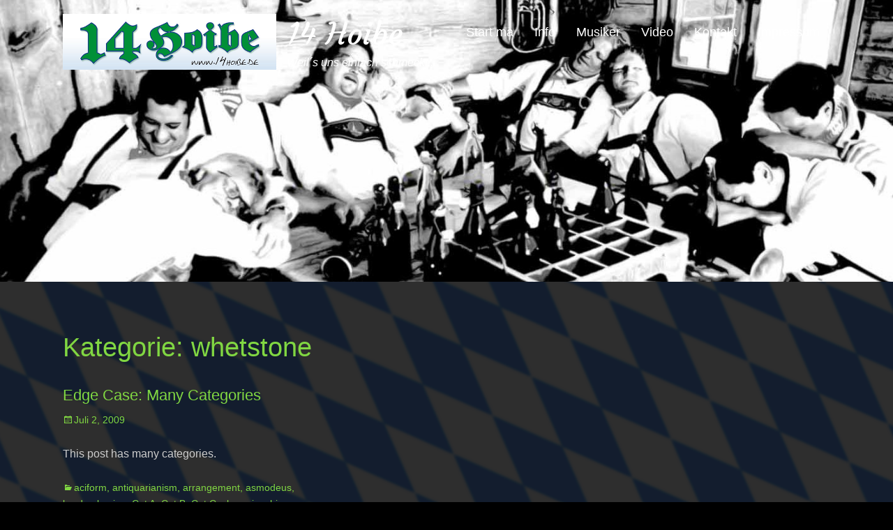

--- FILE ---
content_type: text/html; charset=UTF-8
request_url: http://14hoibe.de/?cat=57
body_size: 47007
content:
		<!DOCTYPE html>
		<html lang="de">
		
<head>
		<meta charset="UTF-8">
		<meta name="viewport" content="width=device-width, initial-scale=1, minimum-scale=1">
		<link rel="profile" href="http://gmpg.org/xfn/11">
		<title>whetstone &#8211; 14 Hoibe</title>
<meta name='robots' content='max-image-preview:large' />
<link rel="alternate" type="application/rss+xml" title="14 Hoibe &raquo; Feed" href="http://14hoibe.de/?feed=rss2" />
<link rel="alternate" type="application/rss+xml" title="14 Hoibe &raquo; Kommentar-Feed" href="http://14hoibe.de/?feed=comments-rss2" />
<link rel="alternate" type="text/calendar" title="14 Hoibe &raquo; iCal Feed" href="http://14hoibe.de?post_type=tribe_events&#038;ical=1" />
<link rel="alternate" type="application/rss+xml" title="14 Hoibe &raquo; whetstone Kategorie-Feed" href="http://14hoibe.de/?feed=rss2&#038;cat=57" />
<script type="text/javascript">
/* <![CDATA[ */
window._wpemojiSettings = {"baseUrl":"https:\/\/s.w.org\/images\/core\/emoji\/14.0.0\/72x72\/","ext":".png","svgUrl":"https:\/\/s.w.org\/images\/core\/emoji\/14.0.0\/svg\/","svgExt":".svg","source":{"concatemoji":"http:\/\/14hoibe.de\/wp-includes\/js\/wp-emoji-release.min.js?ver=6.4.7"}};
/*! This file is auto-generated */
!function(i,n){var o,s,e;function c(e){try{var t={supportTests:e,timestamp:(new Date).valueOf()};sessionStorage.setItem(o,JSON.stringify(t))}catch(e){}}function p(e,t,n){e.clearRect(0,0,e.canvas.width,e.canvas.height),e.fillText(t,0,0);var t=new Uint32Array(e.getImageData(0,0,e.canvas.width,e.canvas.height).data),r=(e.clearRect(0,0,e.canvas.width,e.canvas.height),e.fillText(n,0,0),new Uint32Array(e.getImageData(0,0,e.canvas.width,e.canvas.height).data));return t.every(function(e,t){return e===r[t]})}function u(e,t,n){switch(t){case"flag":return n(e,"\ud83c\udff3\ufe0f\u200d\u26a7\ufe0f","\ud83c\udff3\ufe0f\u200b\u26a7\ufe0f")?!1:!n(e,"\ud83c\uddfa\ud83c\uddf3","\ud83c\uddfa\u200b\ud83c\uddf3")&&!n(e,"\ud83c\udff4\udb40\udc67\udb40\udc62\udb40\udc65\udb40\udc6e\udb40\udc67\udb40\udc7f","\ud83c\udff4\u200b\udb40\udc67\u200b\udb40\udc62\u200b\udb40\udc65\u200b\udb40\udc6e\u200b\udb40\udc67\u200b\udb40\udc7f");case"emoji":return!n(e,"\ud83e\udef1\ud83c\udffb\u200d\ud83e\udef2\ud83c\udfff","\ud83e\udef1\ud83c\udffb\u200b\ud83e\udef2\ud83c\udfff")}return!1}function f(e,t,n){var r="undefined"!=typeof WorkerGlobalScope&&self instanceof WorkerGlobalScope?new OffscreenCanvas(300,150):i.createElement("canvas"),a=r.getContext("2d",{willReadFrequently:!0}),o=(a.textBaseline="top",a.font="600 32px Arial",{});return e.forEach(function(e){o[e]=t(a,e,n)}),o}function t(e){var t=i.createElement("script");t.src=e,t.defer=!0,i.head.appendChild(t)}"undefined"!=typeof Promise&&(o="wpEmojiSettingsSupports",s=["flag","emoji"],n.supports={everything:!0,everythingExceptFlag:!0},e=new Promise(function(e){i.addEventListener("DOMContentLoaded",e,{once:!0})}),new Promise(function(t){var n=function(){try{var e=JSON.parse(sessionStorage.getItem(o));if("object"==typeof e&&"number"==typeof e.timestamp&&(new Date).valueOf()<e.timestamp+604800&&"object"==typeof e.supportTests)return e.supportTests}catch(e){}return null}();if(!n){if("undefined"!=typeof Worker&&"undefined"!=typeof OffscreenCanvas&&"undefined"!=typeof URL&&URL.createObjectURL&&"undefined"!=typeof Blob)try{var e="postMessage("+f.toString()+"("+[JSON.stringify(s),u.toString(),p.toString()].join(",")+"));",r=new Blob([e],{type:"text/javascript"}),a=new Worker(URL.createObjectURL(r),{name:"wpTestEmojiSupports"});return void(a.onmessage=function(e){c(n=e.data),a.terminate(),t(n)})}catch(e){}c(n=f(s,u,p))}t(n)}).then(function(e){for(var t in e)n.supports[t]=e[t],n.supports.everything=n.supports.everything&&n.supports[t],"flag"!==t&&(n.supports.everythingExceptFlag=n.supports.everythingExceptFlag&&n.supports[t]);n.supports.everythingExceptFlag=n.supports.everythingExceptFlag&&!n.supports.flag,n.DOMReady=!1,n.readyCallback=function(){n.DOMReady=!0}}).then(function(){return e}).then(function(){var e;n.supports.everything||(n.readyCallback(),(e=n.source||{}).concatemoji?t(e.concatemoji):e.wpemoji&&e.twemoji&&(t(e.twemoji),t(e.wpemoji)))}))}((window,document),window._wpemojiSettings);
/* ]]> */
</script>
<link rel='stylesheet' id='tribe-common-skeleton-style-css' href='http://14hoibe.de/wp-content/plugins/the-events-calendar/common/src/resources/css/common-skeleton.min.css?ver=4.11.5' type='text/css' media='all' />
<link rel='stylesheet' id='tribe-tooltip-css' href='http://14hoibe.de/wp-content/plugins/the-events-calendar/common/src/resources/css/tooltip.min.css?ver=4.11.5' type='text/css' media='all' />
<style id='wp-emoji-styles-inline-css' type='text/css'>

	img.wp-smiley, img.emoji {
		display: inline !important;
		border: none !important;
		box-shadow: none !important;
		height: 1em !important;
		width: 1em !important;
		margin: 0 0.07em !important;
		vertical-align: -0.1em !important;
		background: none !important;
		padding: 0 !important;
	}
</style>
<link rel='stylesheet' id='wp-block-library-css' href='http://14hoibe.de/wp-includes/css/dist/block-library/style.min.css?ver=6.4.7' type='text/css' media='all' />
<style id='classic-theme-styles-inline-css' type='text/css'>
/*! This file is auto-generated */
.wp-block-button__link{color:#fff;background-color:#32373c;border-radius:9999px;box-shadow:none;text-decoration:none;padding:calc(.667em + 2px) calc(1.333em + 2px);font-size:1.125em}.wp-block-file__button{background:#32373c;color:#fff;text-decoration:none}
</style>
<style id='global-styles-inline-css' type='text/css'>
body{--wp--preset--color--black: #000000;--wp--preset--color--cyan-bluish-gray: #abb8c3;--wp--preset--color--white: #ffffff;--wp--preset--color--pale-pink: #f78da7;--wp--preset--color--vivid-red: #cf2e2e;--wp--preset--color--luminous-vivid-orange: #ff6900;--wp--preset--color--luminous-vivid-amber: #fcb900;--wp--preset--color--light-green-cyan: #7bdcb5;--wp--preset--color--vivid-green-cyan: #00d084;--wp--preset--color--pale-cyan-blue: #8ed1fc;--wp--preset--color--vivid-cyan-blue: #0693e3;--wp--preset--color--vivid-purple: #9b51e0;--wp--preset--gradient--vivid-cyan-blue-to-vivid-purple: linear-gradient(135deg,rgba(6,147,227,1) 0%,rgb(155,81,224) 100%);--wp--preset--gradient--light-green-cyan-to-vivid-green-cyan: linear-gradient(135deg,rgb(122,220,180) 0%,rgb(0,208,130) 100%);--wp--preset--gradient--luminous-vivid-amber-to-luminous-vivid-orange: linear-gradient(135deg,rgba(252,185,0,1) 0%,rgba(255,105,0,1) 100%);--wp--preset--gradient--luminous-vivid-orange-to-vivid-red: linear-gradient(135deg,rgba(255,105,0,1) 0%,rgb(207,46,46) 100%);--wp--preset--gradient--very-light-gray-to-cyan-bluish-gray: linear-gradient(135deg,rgb(238,238,238) 0%,rgb(169,184,195) 100%);--wp--preset--gradient--cool-to-warm-spectrum: linear-gradient(135deg,rgb(74,234,220) 0%,rgb(151,120,209) 20%,rgb(207,42,186) 40%,rgb(238,44,130) 60%,rgb(251,105,98) 80%,rgb(254,248,76) 100%);--wp--preset--gradient--blush-light-purple: linear-gradient(135deg,rgb(255,206,236) 0%,rgb(152,150,240) 100%);--wp--preset--gradient--blush-bordeaux: linear-gradient(135deg,rgb(254,205,165) 0%,rgb(254,45,45) 50%,rgb(107,0,62) 100%);--wp--preset--gradient--luminous-dusk: linear-gradient(135deg,rgb(255,203,112) 0%,rgb(199,81,192) 50%,rgb(65,88,208) 100%);--wp--preset--gradient--pale-ocean: linear-gradient(135deg,rgb(255,245,203) 0%,rgb(182,227,212) 50%,rgb(51,167,181) 100%);--wp--preset--gradient--electric-grass: linear-gradient(135deg,rgb(202,248,128) 0%,rgb(113,206,126) 100%);--wp--preset--gradient--midnight: linear-gradient(135deg,rgb(2,3,129) 0%,rgb(40,116,252) 100%);--wp--preset--font-size--small: 13px;--wp--preset--font-size--medium: 20px;--wp--preset--font-size--large: 36px;--wp--preset--font-size--x-large: 42px;--wp--preset--spacing--20: 0.44rem;--wp--preset--spacing--30: 0.67rem;--wp--preset--spacing--40: 1rem;--wp--preset--spacing--50: 1.5rem;--wp--preset--spacing--60: 2.25rem;--wp--preset--spacing--70: 3.38rem;--wp--preset--spacing--80: 5.06rem;--wp--preset--shadow--natural: 6px 6px 9px rgba(0, 0, 0, 0.2);--wp--preset--shadow--deep: 12px 12px 50px rgba(0, 0, 0, 0.4);--wp--preset--shadow--sharp: 6px 6px 0px rgba(0, 0, 0, 0.2);--wp--preset--shadow--outlined: 6px 6px 0px -3px rgba(255, 255, 255, 1), 6px 6px rgba(0, 0, 0, 1);--wp--preset--shadow--crisp: 6px 6px 0px rgba(0, 0, 0, 1);}:where(.is-layout-flex){gap: 0.5em;}:where(.is-layout-grid){gap: 0.5em;}body .is-layout-flow > .alignleft{float: left;margin-inline-start: 0;margin-inline-end: 2em;}body .is-layout-flow > .alignright{float: right;margin-inline-start: 2em;margin-inline-end: 0;}body .is-layout-flow > .aligncenter{margin-left: auto !important;margin-right: auto !important;}body .is-layout-constrained > .alignleft{float: left;margin-inline-start: 0;margin-inline-end: 2em;}body .is-layout-constrained > .alignright{float: right;margin-inline-start: 2em;margin-inline-end: 0;}body .is-layout-constrained > .aligncenter{margin-left: auto !important;margin-right: auto !important;}body .is-layout-constrained > :where(:not(.alignleft):not(.alignright):not(.alignfull)){max-width: var(--wp--style--global--content-size);margin-left: auto !important;margin-right: auto !important;}body .is-layout-constrained > .alignwide{max-width: var(--wp--style--global--wide-size);}body .is-layout-flex{display: flex;}body .is-layout-flex{flex-wrap: wrap;align-items: center;}body .is-layout-flex > *{margin: 0;}body .is-layout-grid{display: grid;}body .is-layout-grid > *{margin: 0;}:where(.wp-block-columns.is-layout-flex){gap: 2em;}:where(.wp-block-columns.is-layout-grid){gap: 2em;}:where(.wp-block-post-template.is-layout-flex){gap: 1.25em;}:where(.wp-block-post-template.is-layout-grid){gap: 1.25em;}.has-black-color{color: var(--wp--preset--color--black) !important;}.has-cyan-bluish-gray-color{color: var(--wp--preset--color--cyan-bluish-gray) !important;}.has-white-color{color: var(--wp--preset--color--white) !important;}.has-pale-pink-color{color: var(--wp--preset--color--pale-pink) !important;}.has-vivid-red-color{color: var(--wp--preset--color--vivid-red) !important;}.has-luminous-vivid-orange-color{color: var(--wp--preset--color--luminous-vivid-orange) !important;}.has-luminous-vivid-amber-color{color: var(--wp--preset--color--luminous-vivid-amber) !important;}.has-light-green-cyan-color{color: var(--wp--preset--color--light-green-cyan) !important;}.has-vivid-green-cyan-color{color: var(--wp--preset--color--vivid-green-cyan) !important;}.has-pale-cyan-blue-color{color: var(--wp--preset--color--pale-cyan-blue) !important;}.has-vivid-cyan-blue-color{color: var(--wp--preset--color--vivid-cyan-blue) !important;}.has-vivid-purple-color{color: var(--wp--preset--color--vivid-purple) !important;}.has-black-background-color{background-color: var(--wp--preset--color--black) !important;}.has-cyan-bluish-gray-background-color{background-color: var(--wp--preset--color--cyan-bluish-gray) !important;}.has-white-background-color{background-color: var(--wp--preset--color--white) !important;}.has-pale-pink-background-color{background-color: var(--wp--preset--color--pale-pink) !important;}.has-vivid-red-background-color{background-color: var(--wp--preset--color--vivid-red) !important;}.has-luminous-vivid-orange-background-color{background-color: var(--wp--preset--color--luminous-vivid-orange) !important;}.has-luminous-vivid-amber-background-color{background-color: var(--wp--preset--color--luminous-vivid-amber) !important;}.has-light-green-cyan-background-color{background-color: var(--wp--preset--color--light-green-cyan) !important;}.has-vivid-green-cyan-background-color{background-color: var(--wp--preset--color--vivid-green-cyan) !important;}.has-pale-cyan-blue-background-color{background-color: var(--wp--preset--color--pale-cyan-blue) !important;}.has-vivid-cyan-blue-background-color{background-color: var(--wp--preset--color--vivid-cyan-blue) !important;}.has-vivid-purple-background-color{background-color: var(--wp--preset--color--vivid-purple) !important;}.has-black-border-color{border-color: var(--wp--preset--color--black) !important;}.has-cyan-bluish-gray-border-color{border-color: var(--wp--preset--color--cyan-bluish-gray) !important;}.has-white-border-color{border-color: var(--wp--preset--color--white) !important;}.has-pale-pink-border-color{border-color: var(--wp--preset--color--pale-pink) !important;}.has-vivid-red-border-color{border-color: var(--wp--preset--color--vivid-red) !important;}.has-luminous-vivid-orange-border-color{border-color: var(--wp--preset--color--luminous-vivid-orange) !important;}.has-luminous-vivid-amber-border-color{border-color: var(--wp--preset--color--luminous-vivid-amber) !important;}.has-light-green-cyan-border-color{border-color: var(--wp--preset--color--light-green-cyan) !important;}.has-vivid-green-cyan-border-color{border-color: var(--wp--preset--color--vivid-green-cyan) !important;}.has-pale-cyan-blue-border-color{border-color: var(--wp--preset--color--pale-cyan-blue) !important;}.has-vivid-cyan-blue-border-color{border-color: var(--wp--preset--color--vivid-cyan-blue) !important;}.has-vivid-purple-border-color{border-color: var(--wp--preset--color--vivid-purple) !important;}.has-vivid-cyan-blue-to-vivid-purple-gradient-background{background: var(--wp--preset--gradient--vivid-cyan-blue-to-vivid-purple) !important;}.has-light-green-cyan-to-vivid-green-cyan-gradient-background{background: var(--wp--preset--gradient--light-green-cyan-to-vivid-green-cyan) !important;}.has-luminous-vivid-amber-to-luminous-vivid-orange-gradient-background{background: var(--wp--preset--gradient--luminous-vivid-amber-to-luminous-vivid-orange) !important;}.has-luminous-vivid-orange-to-vivid-red-gradient-background{background: var(--wp--preset--gradient--luminous-vivid-orange-to-vivid-red) !important;}.has-very-light-gray-to-cyan-bluish-gray-gradient-background{background: var(--wp--preset--gradient--very-light-gray-to-cyan-bluish-gray) !important;}.has-cool-to-warm-spectrum-gradient-background{background: var(--wp--preset--gradient--cool-to-warm-spectrum) !important;}.has-blush-light-purple-gradient-background{background: var(--wp--preset--gradient--blush-light-purple) !important;}.has-blush-bordeaux-gradient-background{background: var(--wp--preset--gradient--blush-bordeaux) !important;}.has-luminous-dusk-gradient-background{background: var(--wp--preset--gradient--luminous-dusk) !important;}.has-pale-ocean-gradient-background{background: var(--wp--preset--gradient--pale-ocean) !important;}.has-electric-grass-gradient-background{background: var(--wp--preset--gradient--electric-grass) !important;}.has-midnight-gradient-background{background: var(--wp--preset--gradient--midnight) !important;}.has-small-font-size{font-size: var(--wp--preset--font-size--small) !important;}.has-medium-font-size{font-size: var(--wp--preset--font-size--medium) !important;}.has-large-font-size{font-size: var(--wp--preset--font-size--large) !important;}.has-x-large-font-size{font-size: var(--wp--preset--font-size--x-large) !important;}
.wp-block-navigation a:where(:not(.wp-element-button)){color: inherit;}
:where(.wp-block-post-template.is-layout-flex){gap: 1.25em;}:where(.wp-block-post-template.is-layout-grid){gap: 1.25em;}
:where(.wp-block-columns.is-layout-flex){gap: 2em;}:where(.wp-block-columns.is-layout-grid){gap: 2em;}
.wp-block-pullquote{font-size: 1.5em;line-height: 1.6;}
</style>
<link rel='stylesheet' id='rock-star-web-font-css' href='//fonts.googleapis.com/css?family=Courgette:300,300italic,regular,italic,600,600italic&#038;subset=latin' type='text/css' media='all' />
<link rel='stylesheet' id='genericons-css' href='http://14hoibe.de/wp-content/themes/rock-star-pro/css/genericons/genericons.css?ver=3.4.1' type='text/css' media='all' />
<link rel='stylesheet' id='rock-star-style-css' href='http://14hoibe.de/wp-content/themes/rock-star-pro/style.css?ver=2.6' type='text/css' media='all' />
<script type="text/javascript" src="http://14hoibe.de/wp-content/themes/rock-star-pro/js/html5.min.js?ver=3.7.3" id="rock-star--html5-js"></script>
<script type="text/javascript" src="http://14hoibe.de/wp-includes/js/jquery/jquery.min.js?ver=3.7.1" id="jquery-core-js"></script>
<script type="text/javascript" src="http://14hoibe.de/wp-includes/js/jquery/jquery-migrate.min.js?ver=3.4.1" id="jquery-migrate-js"></script>
<script type="text/javascript" id="rock-star-custom-scripts-js-extra">
/* <![CDATA[ */
var screenReaderText = {"expand":"expand child menu","collapse":"collapse child menu"};
/* ]]> */
</script>
<script type="text/javascript" src="http://14hoibe.de/wp-content/themes/rock-star-pro/js/custom-scripts.min.js" id="rock-star-custom-scripts-js"></script>
<link rel="https://api.w.org/" href="http://14hoibe.de/index.php?rest_route=/" /><link rel="alternate" type="application/json" href="http://14hoibe.de/index.php?rest_route=/wp/v2/categories/57" /><link rel="EditURI" type="application/rsd+xml" title="RSD" href="http://14hoibe.de/xmlrpc.php?rsd" />
<meta name="generator" content="WordPress 6.4.7" />
<meta name="tec-api-version" content="v1"><meta name="tec-api-origin" content="http://14hoibe.de"><link rel="https://theeventscalendar.com/" href="http://14hoibe.de/index.php?rest_route=/tribe/events/v1/" /><style type="text/css">.recentcomments a{display:inline !important;padding:0 !important;margin:0 !important;}</style><style type="text/css" id="custom-background-css">
body.custom-background { background-color: #000000; background-image: url("http://14hoibe.de/wp-content/uploads/2020/03/bgrnd2.png"); background-position: center center; background-size: auto; background-repeat: repeat; background-attachment: scroll; }
</style>
	<!-- 14 Hoibe inline CSS Styles -->
<style type="text/css" media="screen">
.site-title a:hover, .site-title a:focus { color: #18a500; }
.page-title, .content-area .entry-title, .content-area .entry-title a { color: #81d742; }
.entry-meta, .entry-meta a { color: #81d742; }
.sidebar-primary .widget-wrap { color: #ffffff; }
#nav-below .wp-pagenavi span.pages { border-color: #dddddd; color: #ffffff; }
#featured-content { color: #ffffff; }
.news-ticker-label { color: #81d742; border-color: #ffffff; }
.main-slider .entry-container a { color: #ffffff; }
.main-slider .entry-container .btn-transparent:hover, .main-slider .entry-container .btn-transparent:focus { background-color: #18a500; border-color: #ffffff; color: #ffffff; }
.controls a:hover, .controls a:focus { background-color: #18a500; color: #ffffff; }
.cycle-pager span:hover, .cycle-pager span:focus, .cycle-pager span.cycle-pager-active { color: #18a500; }
.main-navigation a { background-color: ; }
.main-navigation a { color: #ffffff; }
.main-navigation ul.menu li:hover > a, .main-navigation ul.menu a:focus, .main-navigation ul.menu .current-menu-item > a, .main-navigation ul.menu .current-menu-ancestor > a, .main-navigation ul.menu .current_page_item > a, .main-navigation ul.menu .current_page_ancestor > a { background-color: ; color: #18a500; }
.main-navigation ul.menu .sub-menu a, .main-navigation ul.menu .children a { background-color: #000000; color: #ffffff; }
.main-navigation ul.menu .sub-menu a:hover, .main-navigation ul.menu .sub-menu a:focus, .main-navigation ul.menu .children a:hover, .main-navigation ul.menu .children a:focus { background-color: #000000; color: #18a500; }
h1, h2, h3, h4, h5, h6 { font-family: Sans Serif, Arial; }
#featured-content {
background-image: url("https://catchthemes.com/demo/rock-star/wp-content/themes/rock-star-pro/images/gallery/background-dark-1920x1080.jpg");
background-position: center bottom;
background-repeat: repeat;
background-size: inherit;
background-attachment: fixed
}#hero-content {
background-image: url("http://14hoibe.de/wp-content/uploads/2020/03/9-scaled.jpg");
}</style>
</head>

<body class="category category-whetstone category-57 custom-background wp-custom-logo tribe-no-js page-template-mnt-web210-c2-79-5171979-htdocs-wordpress_12-wp-content-themes-rock-star-pro-page-php layout-one-column no-sidebar full-width excerpt-image-top elementor-default elementor-kit-25">


		<div id="page" class="hfeed site">
				<div class="site-inner">
			<a class="skip-link screen-reader-text" href="#content">Skip to content</a>
				<header id="masthead" class="site-header" role="banner">
			<div class="wrapper">
		
		<div class="site-branding logo-left">
			
			<div class="site-logo"><a href="http://14hoibe.de/" class="custom-logo-link" rel="home"><img width="536" height="140" src="http://14hoibe.de/wp-content/uploads/2020/03/14hoibe-logo-head.png" class="custom-logo" alt="14 Hoibe" decoding="async" fetchpriority="high" srcset="http://14hoibe.de/wp-content/uploads/2020/03/14hoibe-logo-head.png 536w, http://14hoibe.de/wp-content/uploads/2020/03/14hoibe-logo-head-300x78.png 300w" sizes="(max-width: 536px) 100vw, 536px" /></a>
        	</div><!-- .site-logo -->
    		
			<div id="site-details"><p class="site-title"><a href="http://14hoibe.de/" rel="home">14 Hoibe</a></p><p class="site-description">Weil´s uns einfach schmeckt...</p>
			</div><!-- #site-details -->
		</div><!-- .site-branding -->        <button id="menu-toggle" class="menu-toggle">Menu</button>

        <div id="site-header-menu" class="site-header-menu">
            <nav aria-label="Primary Menu" role="navigation" class="main-navigation" id="site-navigation">
                <div class="menu-main-menu-container">
                    <ul id="menu-main" class="menu nav-menu"><li id="menu-item-19" class="menu-item menu-item-type-custom menu-item-object-custom menu-item-home menu-item-19"><a href="http://14hoibe.de">Start ma</a></li>
<li id="menu-item-20" class="menu-item menu-item-type-post_type menu-item-object-page menu-item-20"><a href="http://14hoibe.de/?page_id=2">Info</a></li>
<li id="menu-item-1947" class="menu-item menu-item-type-post_type menu-item-object-page menu-item-1947"><a href="http://14hoibe.de/?page_id=701">Musiker</a></li>
<li id="menu-item-41" class="menu-item menu-item-type-post_type menu-item-object-page menu-item-41"><a href="http://14hoibe.de/?page_id=33">Video</a></li>
<li id="menu-item-1954" class="menu-item menu-item-type-post_type menu-item-object-page menu-item-1954"><a href="http://14hoibe.de/?page_id=1814">Kontakt</a></li>
<li id="menu-item-2015" class="menu-item menu-item-type-post_type menu-item-object-page menu-item-2015"><a href="http://14hoibe.de/?page_id=2012">Impressum</a></li>
</ul>                </div><!--end menu-main-menu-container-->
             </nav><!--end main-navigation-->
        </div><!-- .site-header-menu -->
        			</div><!-- .wrapper -->
		</header><!-- #masthead.site-header-->
				<div class="header-image-slider">
		<div id="header-featured-image" class =full><img alt="" src="http://14hoibe.de/wp-content/uploads/2020/03/cropped-14Hoibe-S2.jpg"/></div><!-- #header-featured-image -->		</div><!-- .header-image-slider -->
				<div id="content" class="site-content">
			<div class="wrapper">
			<div id="primary" class="content-area">
				<main id="main" class="site-main" role="main">
		
			<header class="page-header" style="animation-delay: 0.3s; animation-duration: 2s;">
		    <h1 class="page-title">Kategorie: <span>whetstone</span></h1>		</header>

		<div id="archive-blog-wrapper" class="archive-blog-wrapper three-columns">

										
<article id="post-1152" class="post-1152 post type-post status-publish format-standard hentry category-aciform category-antiquarianism category-arrangement category-asmodeus category-broder category-buying category-cat-a category-cat-b category-cat-c category-championship category-chastening category-child-1 category-child-2 category-child-category-01 category-child-category-02 category-child-category-03 category-child-category-04 category-child-category-05 category-clerkship category-disinclination category-disinfection category-dispatch category-echappee category-edge-case-2 category-enphagy category-equipollent category-fatuity category-foo-a-foo-parent category-foo-a category-foo-parent category-gaberlunzie category-grandchild-category category-illtempered category-insubordination category-lender category-markup category-media-2 category-monosyllable category-packthread category-palter category-papilionaceous category-parent category-parent-category category-personable category-post-formats category-propylaeum category-pustule category-quartern category-scholarship category-selfconvicted category-showshoe category-sloyd category-sub category-sublunary category-tamtam category-unpublished category-weakhearted category-ween category-wellhead category-wellintentioned category-whetstone category-years tag-categories tag-edge-case excerpt-image-top">
	
	

	<div class="entry-container">
		<header class="entry-header">
			
            <h2 class="entry-title"><a href="http://14hoibe.de/?p=1152" rel="bookmark">Edge Case: Many Categories</a></h2>
            <p class="entry-meta"><span class="posted-on"><span class="screen-reader-text">Posted on</span><a href="http://14hoibe.de/?p=1152" rel="bookmark"><time datetime="2009-07-02T02:00:03+00:00" class="entry-date published updated">Juli 2, 2009</time></a></span></p><!-- .entry-meta -->
        </header><!-- .entry-header -->

					<div class="entry-content">
				<p>This post has many categories.</p>
			</div><!-- .entry-summary -->
		
		<footer class="entry-footer">
			<p class="entry-meta"><span class="cat-links"><span class="screen-reader-text">Categories</span><a href="http://14hoibe.de/?cat=3" rel="category">aciform</a>, <a href="http://14hoibe.de/?cat=4" rel="category">antiquarianism</a>, <a href="http://14hoibe.de/?cat=5" rel="category">arrangement</a>, <a href="http://14hoibe.de/?cat=6" rel="category">asmodeus</a>, <a href="http://14hoibe.de/?cat=8" rel="category">broder</a>, <a href="http://14hoibe.de/?cat=9" rel="category">buying</a>, <a href="http://14hoibe.de/?cat=10" rel="category">Cat A</a>, <a href="http://14hoibe.de/?cat=11" rel="category">Cat B</a>, <a href="http://14hoibe.de/?cat=12" rel="category">Cat C</a>, <a href="http://14hoibe.de/?cat=13" rel="category">championship</a>, <a href="http://14hoibe.de/?cat=14" rel="category">chastening</a>, <a href="http://14hoibe.de/?cat=59" rel="category">Child 1</a>, <a href="http://14hoibe.de/?cat=60" rel="category">Child 2</a>, <a href="http://14hoibe.de/?cat=61" rel="category">Child Category 01</a>, <a href="http://14hoibe.de/?cat=62" rel="category">Child Category 02</a>, <a href="http://14hoibe.de/?cat=63" rel="category">Child Category 03</a>, <a href="http://14hoibe.de/?cat=64" rel="category">Child Category 04</a>, <a href="http://14hoibe.de/?cat=65" rel="category">Child Category 05</a>, <a href="http://14hoibe.de/?cat=15" rel="category">clerkship</a>, <a href="http://14hoibe.de/?cat=16" rel="category">disinclination</a>, <a href="http://14hoibe.de/?cat=17" rel="category">disinfection</a>, <a href="http://14hoibe.de/?cat=18" rel="category">dispatch</a>, <a href="http://14hoibe.de/?cat=19" rel="category">echappee</a>, <a href="http://14hoibe.de/?cat=20" rel="category">Edge Case</a>, <a href="http://14hoibe.de/?cat=21" rel="category">enphagy</a>, <a href="http://14hoibe.de/?cat=22" rel="category">equipollent</a>, <a href="http://14hoibe.de/?cat=23" rel="category">fatuity</a>, <a href="http://14hoibe.de/?cat=66" rel="category">Foo A</a>, <a href="http://14hoibe.de/?cat=25" rel="category">Foo A</a>, <a href="http://14hoibe.de/?cat=26" rel="category">Foo Parent</a>, <a href="http://14hoibe.de/?cat=27" rel="category">gaberlunzie</a>, <a href="http://14hoibe.de/?cat=67" rel="category">Grandchild Category</a>, <a href="http://14hoibe.de/?cat=28" rel="category">illtempered</a>, <a href="http://14hoibe.de/?cat=29" rel="category">insubordination</a>, <a href="http://14hoibe.de/?cat=30" rel="category">lender</a>, <a href="http://14hoibe.de/?cat=31" rel="category">Markup</a>, <a href="http://14hoibe.de/?cat=32" rel="category">Media</a>, <a href="http://14hoibe.de/?cat=33" rel="category">monosyllable</a>, <a href="http://14hoibe.de/?cat=34" rel="category">packthread</a>, <a href="http://14hoibe.de/?cat=35" rel="category">palter</a>, <a href="http://14hoibe.de/?cat=36" rel="category">papilionaceous</a>, <a href="http://14hoibe.de/?cat=37" rel="category">Parent</a>, <a href="http://14hoibe.de/?cat=38" rel="category">Parent Category</a>, <a href="http://14hoibe.de/?cat=39" rel="category">personable</a>, <a href="http://14hoibe.de/?cat=40" rel="category">Post Formats</a>, <a href="http://14hoibe.de/?cat=41" rel="category">propylaeum</a>, <a href="http://14hoibe.de/?cat=42" rel="category">pustule</a>, <a href="http://14hoibe.de/?cat=43" rel="category">quartern</a>, <a href="http://14hoibe.de/?cat=44" rel="category">scholarship</a>, <a href="http://14hoibe.de/?cat=45" rel="category">selfconvicted</a>, <a href="http://14hoibe.de/?cat=46" rel="category">showshoe</a>, <a href="http://14hoibe.de/?cat=47" rel="category">sloyd</a>, <a href="http://14hoibe.de/?cat=48" rel="category">sub</a>, <a href="http://14hoibe.de/?cat=49" rel="category">sublunary</a>, <a href="http://14hoibe.de/?cat=50" rel="category">tamtam</a>, <a href="http://14hoibe.de/?cat=52" rel="category">Unpublished</a>, <a href="http://14hoibe.de/?cat=53" rel="category">weakhearted</a>, <a href="http://14hoibe.de/?cat=54" rel="category">ween</a>, <a href="http://14hoibe.de/?cat=55" rel="category">wellhead</a>, <a href="http://14hoibe.de/?cat=56" rel="category">wellintentioned</a>, <a href="http://14hoibe.de/?cat=57" rel="category">whetstone</a>, <a href="http://14hoibe.de/?cat=58" rel="category">years</a></span><span class="tags-links"><span class="screen-reader-text">Tags</span><a href="http://14hoibe.de/?tag=categories" rel="tag">categories</a>, <a href="http://14hoibe.de/?tag=edge-case" rel="tag">edge case</a></span></p><!-- .entry-meta -->		</footer><!-- .entry-footer -->
	</div><!-- .entry-container -->
</article><!-- .blog-wrapper -->					</div><!-- archive-blog-wrapper -->

		
	

		</main><!-- #main -->
				</div><!-- #primary -->
					</div><!-- .wrapper -->
	    </div><!-- #content -->
		
	<aside id="after-content" class="widget-area" role="complementary">
		<section id="ct-tours-1" class="widget page-section ct-tours cttours"><div class="widget-wrap wrapper"><header class="entry-header"><h2 class="widget-title">2024 Haberfelddreim-Tour</h2></header><!-- end entry-header --><div class="entry-content">
					<div class="tour-dates"><ul class="slide-one">
	                    <li>09. März 2024</li>
	                    <li>Starkbierfest</li>
	                    <li>Rosenheim, Inntalhalle</li><li class="tour-links">
			                   		<a href="https://www.facebook.com/14hoibe/" target="_self"><span>Facebook</span></a>
			                   		</li><!-- .tour-links --></ul><ul class="slide-one">
	                    <li>15. März 2024</li>
	                    <li>Starkbierfest</li>
	                    <li>Rosenheim, Inntalhalle</li><li class="tour-links">
			                   		<a href="https://metallica.com/tour/18991" target="_self"><span>nomoi</span></a>
			                   		
			                   		<a href="https://www.facebook.com/metallica/" target="_self"><span>Facebook</span></a>
			                   		
			                   		<a href="https://www.twitter.com/metallica/" target="_self"><span>Twitter</span></a>
			                   		</li><!-- .tour-links --></ul><ul class="slide-one">
	                    <li></li>
	                    <li></li>
	                    <li></li><li class="tour-links">
			                   		<a href="https://www.facebook.com/14hoibe/" target="_self"><span>Facebook</span></a>
			                   		</li><!-- .tour-links --></ul><ul class="slide-one">
	                    <li>09. Mai 2024</li>
	                    <li>Vatertag</li>
	                    <li>Rott am Inn</li><li class="tour-links">
			                   		<a href="https://www.facebook.com/14Hoibe/" target="_self"><span>facebook</span></a>
			                   		</li><!-- .tour-links --></ul><ul class="slide-one">
	                    <li>17. Mai 2024</li>
	                    <li>Pfingsdult</li>
	                    <li>Simbach am Inn</li><li class="tour-links">
			                   		<a href="http://www.14hoibe.de" target="_self"><span>Eintritt frei</span></a>
			                   		
			                   		<a href="https://www.facebook.com/14Hoibe/" target="_self"><span>facebook</span></a>
			                   		</li><!-- .tour-links --></ul><ul class="slide-one">
	                    <li></li>
	                    <li></li>
	                    <li></li><li class="tour-links">
			                   		<a href="https://www.facebook.com/14Hoibe/" target="_self"><span>facebook</span></a>
			                   		</li><!-- .tour-links --></ul><ul class="slide-one">
	                    <li>15. Juni 2024</li>
	                    <li>Bierzelt</li>
	                    <li></li><li class="tour-links">
			                   		<a href="https://www.facebook.com/14Hoibe/" target="_self"><span>facebook</span></a>
			                   		</li><!-- .tour-links --></ul><ul class="slide-one">
	                    <li></li>
	                    <li></li>
	                    <li></li><li class="tour-links">
			                   		<a href="https://www.facebook.com/14Hoibe/" target="_self"><span>Facebook</span></a>
			                   		</li><!-- .tour-links --></ul><ul class="slide-one">
	                    <li>30. August 2024</li>
	                    <li>Reiterfest</li>
	                    <li>Ising, Festzelt</li><li class="tour-links">
			                   		<a href="https://www.facebook.com/14Hoibe/" target="_self"><span>Facebook</span></a>
			                   		</li><!-- .tour-links --></ul><ul class="slide-one">
	                    <li>01. September 2024</li>
	                    <li>Karpfhamer Volksfest</li>
	                    <li>Karpfham, Holzhammer Hüttn</li><li class="tour-links">
			                   		<a href="https://www.facebook.com/14Hoibe/" target="_self"><span>facebook</span></a>
			                   		</li><!-- .tour-links --></ul></div><!-- entry-content -->
				</div><!-- entry-content --></div><!-- .widget-wrap --></section><!-- .widget.%2$s --><section id="ct-background-image-1" class="widget page-section ct-background-image ctbackgroundimage"><div class="widget-wrap wrapper"><span class="divider"><img src=" http://14hoibe.de/wp-content/themes/rock-star-pro/images/gallery/divider-1920x156.png" alt="divider"></span>
                <span class="background-image" style="background-image: url(http://14hoibe.de/wp-content/uploads/2020/03/14Hoibe-B2.jpg); "></span>
				<span class="divider"><img src=" http://14hoibe.de/wp-content/themes/rock-star-pro/images/gallery/divider-1920x156.png" alt="divider"></span></div><!-- .widget-wrap --></section><!-- .widget.%2$s --><section id="ct-audio-1" class="widget page-section ct-audio ctaudio"><div class="widget-wrap wrapper">
			<header class="entry-header"><h2 class="widget-title">Audio</h2></header><!-- end entry-header -->
		<div class="entry-content">
            <div id="mainwrap">
	            <div class="audio-thumbnail">
	                <img id="npAlbumArt" src="http://14hoibe.de/wp-content/themes/rock-star-pro/images/gallery/audio-image-180x180.jpg" alt="audio-thumbnail">
	            </div><!-- .audio-thumbnail -->
                <div id="nowPlay">
                    <span id="npTitle"></span>
                    <span id="npAlbum"></span>
                    <span id="npsinger"></span>
                </div><!-- .nowPlay -->
                <div id="tracks">
                    <a id="btnPrev"><div class="genericon genericon-rewind"></div></a>
                    <a id="btnPlay"><div class="genericon genericon-play"></div></a>
                    <a id="btnNext"><div class="genericon genericon-fastforward"></div></a>
                    <a id="btnRepeat"><div class="genericon genericon-shuffle"></div></a>
                    <a id="btnVolume"><div class="genericon genericon-audio"></div></a>
                </div><!-- #tracks -->
                <div id="audiowrap">
                    <div id="audio0">
                        <audio id="audio1" controls></audio>
                    </div>
                </div><!-- #audiowrap -->
                <div id="plwrap">
                    <ul id="plList">
                   	                        <li class="active">
                            <div class="plItem">
                                <div class="plNum">1.</div>

                                <div class="plTitle">Schweinsbro´n</div>

                                <div class="buy-now">
                                	<a href="#">nur live</a>
                                </div>
                            </div>
                        </li>
                                            <li class="active">
                            <div class="plItem">
                                <div class="plNum">2.</div>

                                <div class="plTitle">Unchain my Oberkrain</div>

                                <div class="buy-now">
                                	<a href="#">nur live</a>
                                </div>
                            </div>
                        </li>
                                        </ul>
                </div><!-- #plwrap -->
	        </div> <!-- #mainwrap -->
        </div><!-- .entry-content -->
        </div><!-- .widget-wrap --></section><!-- .widget.%2$s --><section id="ct-background-image-2" class="widget page-section ct-background-image ctbackgroundimage"><div class="widget-wrap wrapper"><span class="divider"><img src=" http://14hoibe.de/wp-content/themes/rock-star-pro/images/gallery/divider-1920x156.png" alt="divider"></span>
                <span class="background-image" style="background-image: url(http://14hoibe.de/wp-content/uploads/2020/03/14Hoibe-B1.jpg); "></span>
				<span class="divider"><img src=" http://14hoibe.de/wp-content/themes/rock-star-pro/images/gallery/divider-1920x156.png" alt="divider"></span></div><!-- .widget-wrap --></section><!-- .widget.%2$s --><section id="ct-background-image-3" class="widget page-section ct-background-image ctbackgroundimage"><div class="widget-wrap wrapper"><span class="divider"><img src=" http://14hoibe.de/wp-content/themes/rock-star-pro/images/gallery/divider-1920x156.png" alt="divider"></span>
                <span class="background-image" style="background-image: url(http://14hoibe.de/wp-content/uploads/2020/03/14Hoibe-B4.jpg); "></span>
				<span class="divider"><img src=" http://14hoibe.de/wp-content/themes/rock-star-pro/images/gallery/divider-1920x156.png" alt="divider"></span></div><!-- .widget-wrap --></section><!-- .widget.%2$s --><section id="ct-video-embed-1" class="widget page-section ct-video-post ct-video-embed ctvideopostpageimage"><div class="widget-wrap wrapper"><h2 class="widget-title">Videos</h2><div class="article-wrap columns video-grid-layout">
				<article class="post type-video hentry video-1">
					<div class="entry-container">
					<iframe width="640" height="360" src="https://www.youtube.com/embed/Jjj35UOW3u8" frameborder="0" allowfullscreen></iframe>
					</div><!-- .entry-container -->
				</article>
				<article class="post type-video hentry video-2">
					<div class="entry-container">
					<iframe width="640" height="360" src="https://www.youtube.com/embed/GmdQ-cK-OKA" frameborder="0" allowfullscreen></iframe>
					</div><!-- .entry-container -->
				</article>
				<div class="view-more">
                    <a target="_blank" href="https://www.youtube.com/user/MetallicaTV">View More</a>
                </div><!-- .view-more --></div><!-- .widget-wrap --></section><!-- .widget.%2$s --><section id="ct-background-image-4" class="widget page-section ct-background-image ctbackgroundimage"><div class="widget-wrap wrapper"><span class="divider"><img src=" http://14hoibe.de/wp-content/themes/rock-star-pro/images/gallery/divider-1920x156.png" alt="divider"></span>
                <span class="background-image" style="background-image: url(http://14hoibe.de/wp-content/uploads/2020/03/14Hoibe-B3.jpg); "></span>
				<span class="divider"><img src=" http://14hoibe.de/wp-content/themes/rock-star-pro/images/gallery/divider-1920x156.png" alt="divider"></span></div><!-- .widget-wrap --></section><!-- .widget.%2$s -->	</aside><!-- #after-content -->
		
	<footer id="colophon" class="site-footer">
        <aside id="supplementary" class="widget-area one" role="complementary">
        <div class="wrapper">
            <div class="footer-widget-wrapper clearfix">
                                <div id="first" class="widget-column footer-widget-1">
                    <section id="rock_star_social_icons-4" class="widget widget_rock_star_social_icons"><div class="widget-wrap"><h2 class="widget-title">Follow US</h2><ul class="social-icons">
						<li>
							<a target="_blank" title="Facebook" href="https://www.facebook.com/14hoibe" class="icon-animation icon-hover-effect">
								<div class="genericon icon-hover genericon-facebook-alt " >
									<span class="screen-reader-text">Facebook</span>
								</div>
							</a>
						</li>
						
						<li>
							<a target="_blank" title="YouTube" href="https://www.youtube.com/channel/UCm_fxcMoeauu4C2JbTWRAdA?" class="icon-animation icon-hover-effect">
								<div class="genericon icon-hover genericon-youtube " >
									<span class="screen-reader-text">YouTube</span>
								</div>
							</a>
						</li>
						</ul><!-- end social-ions --></div><!-- .widget-wrap --></section><!-- .widget.%2$s -->                </div><!-- #first .widget-area -->
                            
                            
                
                            </div><!-- .footer-widget-wrapper -->
        </div><!-- .wrapper -->
    </aside><!-- #supplementary -->
			<div id="site-generator" class="site-info" role="contentinfo">
				<div class="wrapper">
					<span>Copyright © 2026 <a href="http://14hoibe.de/">14 Hoibe</a>. All Rights Reserved | Musikkraftwerk <a target="_blank" href="https://musikkraftwerk.com/">Ihr Partner in Sachen Musik</a></span>
				</div><!-- .wrapper -->
			</div><!-- .site-info -->
	    		</footer><!-- #colophon -->
			</div><!-- end site -->
				</div><!-- #page -->
		
			<div class="backtotop genericon genericon-collapse">
				<span class="screen-reader-text">Scroll Up</span>
			</div><!-- .backtotop -->		<script>
		( function ( body ) {
			'use strict';
			body.className = body.className.replace( /\btribe-no-js\b/, 'tribe-js' );
		} )( document.body );
		</script>
		<script> /* <![CDATA[ */var tribe_l10n_datatables = {"aria":{"sort_ascending":": aktivieren, um Spalte aufsteigend zu sortieren","sort_descending":": aktivieren, um Spalte absteigend zu sortieren"},"length_menu":"_MENU_ Eintr\u00e4ge anzeigen","empty_table":"Keine Daten verf\u00fcgbar in der Tabelle","info":"Zeige von _START_ bis _END_ von ingesamt _TOTAL_ Eintr\u00e4gen","info_empty":"Zeige 0 bis 0 von 0 Eintr\u00e4gen","info_filtered":"(gefiltert von _MAX_ Gesamt Eintr\u00e4gen)","zero_records":"Keine Zeilen gefunden","search":"Suche:","all_selected_text":"Alle Objekte auf dieser Seite wurden selektiert","select_all_link":"Alle Seiten selektieren","clear_selection":"Selektierung aufheben","pagination":{"all":"Alle","next":"N\u00e4chste","previous":"Vorherige"},"select":{"rows":{"0":"","_":": Ausgew\u00e4hlte %d Zeilen","1":": Ausgew\u00e4hlte 1 Zeile"}},"datepicker":{"dayNames":["Sonntag","Montag","Dienstag","Mittwoch","Donnerstag","Freitag","Samstag"],"dayNamesShort":["So.","Mo.","Di.","Mi.","Do.","Fr.","Sa."],"dayNamesMin":["S","M","D","M","D","F","S"],"monthNames":["Januar","Februar","M\u00e4rz","April","Mai","Juni","Juli","August","September","Oktober","November","Dezember"],"monthNamesShort":["Januar","Februar","M\u00e4rz","April","Mai","Juni","Juli","August","September","Oktober","November","Dezember"],"monthNamesMin":["Jan.","Feb.","M\u00e4rz","Apr.","Mai","Juni","Juli","Aug.","Sep.","Okt.","Nov.","Dez."],"nextText":"Weiter","prevText":"Zur\u00fcck","currentText":"Heute","closeText":"Erledigt","today":"Heute","clear":"Klar"}};/* ]]> */ </script><script type="text/javascript" src="http://14hoibe.de/wp-content/themes/rock-star-pro/js/navigation.min.js?ver=20120206" id="rock-star-navigation-js"></script>
<script type="text/javascript" src="http://14hoibe.de/wp-content/themes/rock-star-pro/js/skip-link-focus-fix.min.js?ver=20130115" id="rock-star-skip-link-focus-fix-js"></script>
<script type="text/javascript" src="http://14hoibe.de/wp-content/themes/rock-star-pro/js/fitvids.min.js?ver=1.1" id="jquery-fitvids-js"></script>
<script type="text/javascript" src="http://14hoibe.de/wp-content/themes/rock-star-pro/js/jquery.cycle/jquery.cycle2.min.js?ver=2.1.5" id="jquery-cycle2-js"></script>
<script type="text/javascript" src="http://14hoibe.de/wp-content/themes/rock-star-pro/js/jquery.cycle/jquery.cycle2.flip.min.js?ver=20140128" id="jquery-cycle2-flip-js"></script>
<script type="text/javascript" src="http://14hoibe.de/wp-content/themes/rock-star-pro/js/scrollup.min.js?ver=20072014" id="rock-star-scrollup-js"></script>
<script type="text/javascript" id="rock-star-audio-script-js-extra">
/* <![CDATA[ */
var track_data = [{"track":1,"name":"Schweinsbro\u00b4n","file":"http:\/\/14hoibe.de\/wp-content\/uploads\/2020\/03\/Schweinsbron.mp3","album":"Album: Langt des?","album_art":"http:\/\/14hoibe.de\/wp-content\/uploads\/2020\/03\/Reicht-des-s.jpg","singer":"Frank Sch\u00f6ftenhuber"},{"track":2,"name":"Unchain my Oberkrain","file":"http:\/\/14hoibe.de\/wp-content\/uploads\/2020\/03\/Unchain-my-Oberkrain-14hoibe.mp3","album":"Album: Langt des?","album_art":"http:\/\/14hoibe.de\/wp-content\/uploads\/2020\/03\/14Hoibe-Unchain.jpg","singer":"Frank Sch\u00f6ftenhuber"}];
/* ]]> */
</script>
<script type="text/javascript" src="http://14hoibe.de/wp-content/themes/rock-star-pro/js/audio-script.min.js?ver=6.4.7" id="rock-star-audio-script-js"></script>

</body>
</html>


--- FILE ---
content_type: text/css
request_url: http://14hoibe.de/wp-content/themes/rock-star-pro/style.css?ver=2.6
body_size: 84317
content:
/*
Theme Name: Rock Star Pro
Theme URI: https://catchthemes.com/themes/rock-star-pro/
Author: Catch Themes
Author URI: https://catchthemes.com/
Description: Rock Star Pro is an incredibly sleek and responsive music WordPress theme, built for artists, musician and bands aiming to promote their music and events. Created using HTML5 and CSS3, this aesthetically engaging theme is very easy to use. Simple modules and features are available so you can build a complete and custom website right away. Knowing the importance of the vast potential of social media, Rock Star allows you to update your followers regarding any activity, track release or event using the integrated social media support option. Its homepage is dominated by your logo, tagline, and a full-screen background image. With features like news ticker, featured content, featured sliders, templates, extensive color palette and 22 custom widgets with handpicked font options give you plenty of customizing power. You can create outstanding shopping and multi-language experience with WooCommerce and WPML plugins respectively. For more details, check out Rock Star Pro Theme Instructions. Check out Theme Instructions at https://catchthemes.com/theme-instructions/rock-star-pro/, Support at https://catchthemes.com/support/ and Demo at https://catchthemes.com/demo/rock-star/
Version: 2.6
License: GNU General Public License, version 3 (GPLv3)
License URI: http://www.gnu.org/licenses/gpl-3.0.txt
Text Domain: rock-star-pro
Domain Path: /languages/
Tags: blog, one-column, two-columns, three-columns, left-sidebar, right-sidebar, custom-background, custom-colors, custom-header, custom-menu, editor-style, featured-image-header, featured-images, flexible-header, front-page-post-form, post-formats, sticky-post, theme-options, threaded-comments, translation-ready

Resetting and rebuilding styles have been helped along thanks to the fine work of
Eric Meyer http://meyerweb.com/eric/tools/css/reset/index.html
along with Nicolas Gallagher and Jonathan Neal http://necolas.github.com/normalize.css/
and Blueprint http://www.blueprintcss.org/
*/


/**
 * Table of Contents
 *
 * 1.0 - Normalize
 * 2.0 - Genericons
 * 3.0 - Typography
 * 4.0 - Elements
 * 5.0 - Padding/Margin
 * 6.0 - Preloader
 * 7.0 - Forms
 * 8.0 - Navigation
 *   8.1 - Links
 *   8.2 - Menus
 *   8.3 - Pagination
 * 9.0 - Accessibility
 * 10.0 - Alignments
 * 11.0 - Clearings
 * 12.0 - Widgets
 * 13.0 - Content
 *   13.1 - Header
 *   13.2 - Posts and pages
 *   13.3 - Post Formats
 *   13.4 - Section block
 *   13.5 - Comments
 *   13.6 - Sidebar
 *   13.7 - Footer
 * 14.0 - Media
 *   14.1 - Captions
 *   14.2 - Galleries
 * 15.0 - Multisites
 * 16.0 - Extra Elements
 *   16.1 - Breadcrumb
 *   16.2 - Slider
 *   16.3 - News Ticker
 *   16.4 - Testimonial
 *   16.5 - Featured Music
 *   16.6 - Store
 *   16.7 - bbPress
 *   16.8 - Hero Content
 * 17.0 - Media Queries
 *   17.1 - >= 360px
 *   17.2 - >= 481px
 *   17.3 - >= 601px
 *   17.4 - >= 768px
 *   17.5 - >= 783px
 *   17.6 - >= 910px
 * 18.0 - Print
 */


/**
 * 1.0 - Normalize
 *
 * Normalizing styles have been helped along thanks to the fine work of
 * Nicolas Gallagher and Jonathan Neal http://necolas.github.com/normalize.css/
 */

html {
	font-family: sans-serif;
	-webkit-text-size-adjust: 100%;
	-ms-text-size-adjust: 100%;
}

body {
	margin: 0;
}

article,
aside,
details,
figcaption,
figure,
footer,
header,
main,
menu,
nav,
section,
summary {
	display: block;
}

audio,
canvas,
progress,
video {
	display: inline-block;
	vertical-align: baseline;
}

audio:not([controls]) {
	display: none;
	height: 0;
}

[hidden],
template {
	display: none;
}

a {
	background-color: transparent;
}

abbr[title] {
	border-bottom: 1px dotted;
}

b,
strong {
	font-weight: 700;
}

small {
	font-size: 80%;
}

sub,
sup {
	font-size: 75%;
	line-height: 0;
	position: relative;
	vertical-align: baseline;
}

sup {
	top: -0.5em;
}

sub {
	bottom: -0.25em;
}

img {
	border: 0;
}

svg:not(:root) {
	overflow: hidden;
}

figure {
	margin: 0;
}

hr {
	-webkit-box-sizing: content-box;
	-moz-box-sizing: content-box;
	box-sizing: content-box;
}

code,
kbd,
pre,
samp {
	font-size: 1em;
}

button,
input,
optgroup,
select,
textarea {
	color: inherit;
	font: inherit;
	margin: 0;
}

select {
	text-transform: none;
}

button {
	overflow: visible;
}

button,
input,
select,
textarea {
	max-width: 100%;
}

button,
html input[type="button"],
input[type="reset"],
input[type="submit"] {
	-webkit-appearance: button;
	cursor: pointer;
}

button[disabled],
html input[disabled] {
	cursor: default;
	opacity: .5;
}

button::-moz-focus-inner,
input::-moz-focus-inner {
	border: 0;
	padding: 0;
}

input[type="checkbox"],
input[type="radio"] {
	-webkit-box-sizing: border-box;
	-moz-box-sizing: border-box;
	box-sizing: border-box;
	margin-right: 0.4375em;
	padding: 0;
}

input[type="number"]::-webkit-inner-spin-button,
input[type="number"]::-webkit-outer-spin-button {
	height: auto;
}

input[type="search"] {
	-webkit-appearance: textfield;
}

input[type="search"]::-webkit-search-cancel-button,
input[type="search"]::-webkit-search-decoration {
	-webkit-appearance: none;
}

fieldset {
	border: 1px solid #d1d1d1;
	margin: 0 0 1.75em;
	min-width: inherit;
	padding: 0.875em;
}

fieldset > :last-child {
	margin-bottom: 0;
}

legend {
	border: 0;
	padding: 0;
}

textarea {
	overflow: auto;
	vertical-align: top;
}

optgroup {
	font-weight: bold;
}


/**
 * 2.0 - Genericons
 */

.menu-item-has-children a:after,
.social-navigation a:before,
.cttours a:before,
.dropdown-toggle:after,
.search-submit:before,
.controls a:before,
.posted-on a:before,
.byline a:before,
.cat-links span + a:before,
.tags-links span + a:before,
.comments-link a:before,
.edit-link a:before {
	-moz-osx-font-smoothing: grayscale;
	-webkit-font-smoothing: antialiased;
	display: inline-block;
	font-family: "Genericons";
	font-size: 16px;
	font-style: normal;
	font-variant: normal;
	font-weight: normal;
	line-height: 1;
	speak: none;
	text-align: center;
	text-decoration: inherit;
	text-transform: none;
	vertical-align: text-bottom;
}

.dropdown-toggle:after {
	content: "\f431";
}

.dropdown-toggle.toggled-on:after {
	content: "\f432";
}

.controls a:before {
    content: "\f431";
}

.search-submit:before {
    content: "\f400";
}

.play .genericon-play:before {
    content: "\f448";
}

.entry-meta .posted-on a:before {
	content: "\f307";
}

.entry-meta .author a:before {
	content: "\f304";
}

.edit-link a:before {
	content: "\f411";
}

.cat-links span + a:before {
	content: "\f301";
}

.tags-links span + a:before {
	content: "\f302";
}

.entry-meta .comments-link a:before {
	content: "\f300";
}


/**
 * 3.0 - Typography
 */

body,
button,
input,
select,
textarea {
	color: #ccc;
	font-family: sans-serif;
	font-size: 16px;
	font-size: 1rem;
	line-height: 1.65;
}

.content-area .entry-title,
.featured-content-wrap .entry-title,
.page-section .entry-title,
.sidebar-primary .entry-title,
.sidebar-footer .entry-title,
.sidebar-primary .widget-title,
.sidebar-footer .widget-title {
    font-family: sans-serif;
}

.home .content-area .type-page .entry-title {
	text-align: center;
}

h1,
h2,
h3,
h4,
h5,
h6 {
	clear: both;
	color: #ddd;
	font-family: 'Courgette', cursive;
	font-weight: normal;
	line-height: 1.3;
	text-rendering: optimizeLegibility;
}

.site-title {
	font-size: 24px;
	line-height: 1.3;
    font-family: 'Courgette', cursive;
    font-weight: normal;
}

.is-sticky .site-title {
 	font-size: 22px;
}

h1 {
	font-size: 34px;
}

h2 {
	font-size: 34px;
}

.section-title,
.widget-title,
h3 {
	font-size: 28px;
}

.content-area .archive-blog-wrapper .entry-title,
.featured-content-wrap .entry-title,
.page-section .entry-title,
.sidebar-primary .widget-title,
.sidebar-footer .widget-title,
.comments-title,
#reply-title,
h4 {
	font-size: 22px;
}

.ctpromotionheadline .sub-title {
	font-size: 20px;
}

.sidebar-primary .entry-title,
.sidebar-footer .entry-title,
#featured-content .sub-title,
#hero-content .sub-title,
.sidebar-primary .ctpromotionheadline .sub-title,
blockquote,
h5 {
	font-size: 18px;
}

pre,
code,
kbd,
tt,
var {
	font-size: 16px;
	font-size: 1rem;
	line-height: 1.6;
}

.sidebar-primary .widget
.sidebar-footer .widget,
h6 {
	font-size: 14px;
}

.entry-meta,
.entry-meta a,
.sidebar-primary .btn {
    font-size: 14px;
}

dfn,
cite,
em,
i {
	font-style: italic;
}

blockquote {
    background-color: #222;
    border-top: 4px solid #666;
    color: #ddd;
    font-style: italic;
    letter-spacing: 1px;
}

blockquote,
q {
	quotes: none;
}

blockquote:before,
blockquote:after,
q:before,
q:after {
	content: "";
}

address {
	font-style: italic;
}

pre {
	border: 1px solid #ddd;
	font-family: "Courier 10 Pitch", Courier, monospace;
	max-width: 100%;
	overflow: auto;
	white-space: pre;
	white-space: pre-wrap;
	word-wrap: break-word;
}

code,
mark,
ins {
	background-color: #222;
	color: #ddd;
}

code,
kbd,
tt,
var {
	font-family: Monaco, Consolas, "Andale Mono", "DejaVu Sans Mono", monospace;
}

abbr,
acronym {
	border-bottom: 1px dotted #ddd;
	cursor: help;
}

mark,
ins {
	background: #e8554e;
	text-decoration: none;
	color: #fff;
	padding: 0.125em 0.25em;
}

big {
	font-size: 125%;
}


/**
 * 4.0 - Elements
 */

html {
	-webkit-box-sizing: border-box;
	-moz-box-sizing: border-box;
	box-sizing: border-box;
}

*,
*:before,
*:after {
	/* Inherit box-sizing to make it easier to change the property for components that leverage other behavior; see http://css-tricks.com/inheriting-box-sizing-probably-slightly-better-best-practice/ */
	-webkit-box-sizing: inherit;
	-moz-box-sizing: inherit;
	box-sizing: inherit;
}

body {
	background-color: #000;
	/* Fallback for when there is no custom background color defined. */
}

body.custom-background {
	background-size: cover;
    height: 100%;
    width: 100%;
}

hr {
	background-color: #ddd;
	border: 0;
	height: 1px;
}

ul,
ol {
	list-style-type: none;
}

.entry-content ul > li,
.widget ul > li,
.comment-content ul > li {
    list-style-type: disc;
}

.entry-content ol > li,
.widget ol > li,
.comment-content ol > li {
	list-style-type: decimal;
}

dt {
	color: #ddd;
	font-weight: 700;
}

img {
	height: auto;
	/* Make sure images are scaled correctly. */
	max-width: 100%;
	/* Adhere to container width. */
	vertical-align: middle;
}

del {
	opacity: 0.8;
}

table,
th,
td {
    border: 1px solid #ddd;
}

table {
    border-collapse: separate;
    border-spacing: 0;
    border-width: 1px 0 0 1px;
    width: 100%;
}

caption,
th,
td {
	font-weight: normal;
	padding: 10px;
	text-align: left;
}

th {
    border-width: 0 1px 1px 0;
    font-weight: 700;
}

td {
    border-width: 0 1px 1px 0;
}

.displayblock {
	display: block;
}

.displaynone {
	display: none;
}

/* Placeholder text color -- selectors need to be separate to work. */
::-webkit-input-placeholder {
	color: #ddd;
	font-family: sans-serif;
}

:-moz-placeholder {
	color: #ddd;
	font-family: sans-serif;
}

::-moz-placeholder {
	color: #ddd;
	font-family: sans-serif;
	opacity: 1;
	/* Since FF19 lowers the opacity of the placeholder by default */
}

:-ms-input-placeholder {
	color: #ddd;
	font-family: sans-serif;
}


/**
 * 5.0 - Padding/Margin
 */

.site-title {
    margin: 0;
    padding: 0;
}

p,
table,
pre,
address,
hr,
embed,
iframe,
object,
video,
.wp-caption,
.gallery,
.widget_contact_info .contact-map,
.site-main .comment-navigation,
.site-main .posts-navigation,
.site-main .post-navigation,
#infinite-handle,
.hentry,
.page-links,
.widget_recent_entries li img,
.content-area .featured-image,
.featured-content-wrap .featured-content-image,
.sidebar-primary .widget,
dd,
blockquote,
.comment-metadata,
.wp-audio-shortcode,
.wp-video,
.wp-playlist.wp-audio-playlist {
	margin: 0 0 1.5em;
}

.sidebar-primary .hentry {
	margin-top: -15px;
}

h1,
h2,
h3,
h4,
h5,
h6 {
	margin: 0 0 15px;
	padding: 0;
}

.content-area .archive-blog-wrapper .entry-title,
.featured-content-wrap .entry-title,
.single .entry-title,
.page .entry-title,
.ctfeaturedpostpageimage .entry-title {
	margin: 0 0 10px;
}

.ctfeaturedpostpageimage .right .entry-title,
.ctfeaturedpostpageimage .left .entry-title {
    margin: 0.3em 0 10px;
}

.main-slider .read-more {
	margin-top: 1em;
}

.page-content,
.entry-content,
.entry-summary,
.entry-excerpt,
.archive-blog-wrapper .read-more,
#featured-content .read-more,
.ctabout .read-more,
.ctfeaturedpostpageimage .read-more,
.ctninstagram .view-more {
	margin: 1.5em 0 0;
}

#featured-content .widget .entry-title {
	margin-bottom: 21px;
}

.sidebar-primary .entry-content,
.sidebar-primary .entry-summary,
.ctfeaturedpostpageimage .entry-content,
.ctfeaturedpostpageimage .entry-summary,
.ctfeaturedpostpageimage .entry-excerpt,
.featured-content-wrap p {
	margin: 0;
}

.comment-list {
	margin-left: 0;
}

ul,
ol {
	margin: 0 0 1.5em 1.5em;
	padding: 0;
}

li > ul,
li > ol,
blockquote > :last-child,
.textwidget > :last-child,
.post-password-form > :last-child,
.widget-area > :last-child,
.widget > :last-child,
.widget-footer > :last-child,
.widget-area table,
.widget-footer table,
.widget-footer ul:last-child,
.instagram-content aside:last-child,
.widecolumn .mu_register > :last-child,
.widecolumn form > :last-child,
p > embed,
p > iframe,
p > object,
p > video,
p.entry-meta,
.news-ticker-below-slider-header-image .header-image-slider,
.page-section .hentry,
.sidebar-primary .hentry,
#featured-content .entry-title {
    margin-bottom: 0;
}

.entry-meta .posted-on,
.entry-meta .byline,
.entry-meta .comments-link,
.entry-meta .cat-links {
	display: inline-block;
    margin-right: 10px;
}

.post .post-thumbnail {
    margin-bottom: 30px;
}

pre,
blockquote {
	padding: 1.5em;
}

code {
    padding: 0.125em 0.25em;
}

.archive-blog-wrapper,
.featured-content-wrap,
.footer-widget-wrapper,
.ctfeaturedpostpageimage .columns,
.ctadvertisement .columns,
.ctvideopostpageimage .columns {
	margin-left: -15px;
	margin-right: -15px;
}

.archive-blog-wrapper .hentry,
.featured-content-wrap .hentry,
#supplementary .widget,
.ctfeaturedpostpageimage .hentry,
.ctadvertisement .hentry,
.ctvideopostpageimage .hentry,
.background-wrapper {
	padding: 15px;
}

.sidebar-primary .widget-title,
.site-footer .widget-title,
.sidebar-primary .entry-title,
.site-footer .entry-title {
	margin-bottom: 15px;
}

.ctgallerypostpageimage .genericon-picture {
	margin: 10px auto 0;
}

#comments {
	padding-top: 20px;
}

.comment-author .avatar {
    margin-right: 1em;
}

.page-section {
    padding: 25px 0;
}

.site-content {
	padding: 25px 0 5px;
}

#featured-content {
    padding: 25px 0 0;
}

#supplementary {
    padding: 10px 0;
}

#news-ticker {
    margin-top: 25px;
}

.news-ticker-below-slider-header-image #news-ticker,
.wp-playlist .wp-playlist-tracks {
	margin-top: 0;
}

#news-ticker,
.header-image-slider {
	margin-bottom: 25px;
}

.site-info {
	margin-top: 0;
    padding: 20px 0;
}

.site-footer .social-icons {
    margin: 0 0 15px;
}

.site-footer ul {
	margin-bottom: 20px;
}

.wp-playlist.wp-audio-playlist {
	padding-bottom: 0;
}

.padding-20 {
  padding: 20px;
  padding-top: 0;
}


/**
 * 6.0 - Preloader
 */

#loader {
  overflow-x: hidden;
  overflow-y: hidden;
  vertical-align: middle;
  background-color: #fff;
  position: fixed;
  display: table;
  width: 100%;
  top: 0;
  height: 100%;
  min-height: 100%;
  z-index: 99999;
}

.loader-container {
  position: relative;
  display: table-cell;
  vertical-align: middle;
  z-index: 12;
  text-align: center;
}

.loader {
  margin-top: 10px;
  margin-left: 0px;
}

.backtotop {
	background-color: #333;
    width: 40px;
    height: 40px;
    position: fixed;
    z-index: 30;
    bottom: -100px;
    right: 25px;
    cursor: pointer;
    -webkit-transition: all .7s ease-in-out;
    -moz-transition: all .7s ease-in-out;
    -o-transition: all .7s ease-in-out;
    -ms-transition: all .7s ease-in-out;
    transition: all .7s ease-in-out;
    color: #fff;
    line-height: 40px;
    font-size: 18px;
 }

.backtotop:hover,
.backtotop:focus {
 	background-color: #000;
 	color: #fff;
 }


/**
 * 7.0 - Forms
 */

button,
input,
select,
textarea {
	font-size: 100%; /* Corrects font size not being inherited in all browsers */
	margin: 0; /* Addresses margins set differently in IE6/7, F3/4, S5, Chrome */
	vertical-align: baseline; /* Improves appearance and consistency in all browsers */
	max-width: 100%;
	-webkit-box-sizing: border-box;
	-moz-box-sizing:    border-box;
	box-sizing:         border-box;
}

button,
input[type="button"],
input[type="reset"],
input[type="submit"] {
	border: 1px solid #fff;
	border-radius: 3px;
	background-color: #eee;
	box-shadow: none;
	color: #222;
	cursor: pointer; /* Improves usability and consistency of cursor style between image-type 'input' and others */
	-webkit-appearance: button; /* Corrects inability to style clickable 'input' types in iOS */
	line-height: 1;
	padding: 15px 25px 10px;
	text-transform: uppercase;
	text-shadow: none;
}

button:hover,
input[type="button"]:hover,
input[type="reset"]:hover,
input[type="submit"]:hover,
button:focus,
input[type="button"]:focus,
input[type="reset"]:focus,
input[type="submit"]:focus,
button:active,
input[type="button"]:active,
input[type="reset"]:active,
input[type="submit"]:active {
	background-color: #e8554e;
	border-color: #e8554e;
	color: #111;
	box-shadow: none;
}

input[type="checkbox"],
input[type="radio"] {
	padding: 0; /* Addresses excess padding in IE8/9 */
}

input[type="search"] {
	-webkit-appearance: textfield; /* Addresses appearance set to searchfield in S5, Chrome */
	-webkit-box-sizing: content-box; /* Addresses box sizing set to border-box in S5, Chrome (include -moz to future-proof) */
	-moz-box-sizing:    content-box;
	box-sizing:         content-box;
}

input[type="search"]::-webkit-search-decoration { /* Corrects inner padding displayed oddly in S5, Chrome on OSX */
	-webkit-appearance: none;
}

button::-moz-focus-inner,
input::-moz-focus-inner { /* Corrects inner padding and border displayed oddly in FF3/4 www.sitepen.com/blog/2008/05/14/the-devils-in-the-details-fixing-dojos-toolbar-buttons/ */
	border: 0;
	padding: 0;
}

input[type="text"],
input[type="email"],
input[type="url"],
input[type="password"],
input[type="search"],
input[type="number"],
input[type="tel"],
input[type="range"],
input[type="date"],
input[type="month"],
input[type="week"],
input[type="time"],
input[type="datetime"],
input[type="datetime-local"],
input[type="color"],
select,
textarea {
	color: #333;
	border: 1px solid #ccc;
	border-radius: 3px;
	-moz-border-radius: 3px;
	-webkit-border-radius: 3px;
}

input[type="text"]:focus,
input[type="email"]:focus,
input[type="url"]:focus,
input[type="password"]:focus,
input[type="search"]:focus,
input[type="number"]:focus,
input[type="tel"]:focus,
input[type="range"]:focus,
input[type="date"]:focus,
input[type="month"]:focus,
input[type="week"]:focus,
input[type="time"]:focus,
input[type="datetime"]:focus,
input[type="datetime-local"]:focus,
input[type="color"]:focus,
textarea:focus,
select:focus,
textarea:focus,
button:focus {
	color: #111;
}

input[type="text"],
input[type="email"],
input[type="url"],
input[type="password"],
input[type="search"],
input[type="number"],
input[type="tel"],
input[type="range"],
input[type="date"],
input[type="month"],
input[type="week"],
input[type="time"],
input[type="datetime"],
input[type="datetime-local"],
input[type="color"],
select,
textarea {
	padding: 6px;
}

textarea {
	overflow: auto; /* Removes default vertical scrollbar in IE6/7/8/9 */
	vertical-align: top; /* Improves readability and alignment in all browsers */
	width: 100%;
}

.btn {
  padding: 10px 25px;
}

.sidebar-primary .btn {
	border-width: 1px;
    font-weight: normal;
    margin-top: 10px;
    padding: 5px 10px;
}

.sidebar-primary .promotion-button .btn {
	margin-top: 0;
}

.view-more a:after, .view-more a:before {
    content: ".";
    display: inline-block;
    position: relative;
    bottom: 4px;
    margin: 0 5px;
}

.view-more a {
    color: #b7b7b7;
    text-transform: uppercase;
    font-family: sans-serif;
    font-size: 17px;
    font-weight: bold;
    text-decoration: underline;
}

.view-more a:hover {
    color: #fff;
}

.btn-transparent {
    background-color: transparent;
    border: 2px solid #ddd;
    border-radius: 3px;
    color: #ddd;
    display: inline-block;
    font-weight: bold;
}

.entry-summary .btn-transparent,
.entry-content .btn-transparent {
	box-shadow: none;
}

.main-slider .entry-container .btn-transparent {
    color: #fff;
    display: inline-block;
    font-size: 14px;
    margin-top: 1em;
    text-decoration: none;
}

.btn-transparent:hover,
.btn-transparent:focus {
	background-color: #e8554e;
	border-color: #e8554e;
	color: #fff;
}

.btn.btn-transparent.bg-black {
    color: #b7b7b7;
}

.btn.btn-transparent.btn-white {
    border-color: #b7b7b7;
    color: #b7b7b7;
}

/**
 * 8.0 - Navigation
 */

/**
 * 8.1 - Links
 */

a {
	color: #ddd;
	text-decoration: none;
}

a:hover,
a:focus,
a:active {
	color: #fff;
	text-decoration: none;
}

a:focus {
	outline: thin dotted;
}

a:hover,
a:active {
	outline: 0;
}

.entry-content a,
.entry-summary a,
.taxonomy-description a,
.logged-in-as a,
.comment-content a,
.pingback .comment-body > a,
.textwidget a {
	box-shadow: 0 1px 0 0 currentColor;
}

.entry-content a:hover,
.entry-content a:focus,
.entry-summary a:hover,
.entry-summary a:focus,
.taxonomy-description a:hover,
.taxonomy-description a:focus,
.logged-in-as a:hover,
.logged-in-as a:focus,
.comment-content a:hover,
.comment-content a:focus,
.pingback .comment-body > a:hover,
.pingback .comment-body > a:focus,
.textwidget a:hover,
.textwidget a:focus {
	box-shadow: none;
}

/**
 * 8.2 - Menus
 */

.site-header-menu {
	display: none;
	float: right;
}

.site-header-menu.toggled-on,
.no-js .site-header-menu {
	background-color: #000;
    clear: both;
    display: block;
    float: none;
}

.main-navigation ul {
	list-style: none;
	margin: 0;
}

.main-navigation li {
	border-top: 1px solid #666;
	position: relative;
}

.main-navigation a {
	color: #fff;
	display: block;
	font-size: 18px;
	line-height: 1.3125;
	outline-offset: -1px;
	padding: 12px 15px;
	white-space: nowrap;
}

.main-navigation ul ul a {
	font-size: 16px;
}

.main-navigation a:hover,
.main-navigation a:focus {
	color: #e8554e;
}

.main-navigation .current-menu-item > a,
.main-navigation .current-menu-ancestor > a {
	font-weight: 700;
	color: #e8554e;
}

.main-navigation ul ul {
	display: none;
	margin-left: 0.875em;
}

.no-js .main-navigation ul ul {
	display: block;
}

.main-navigation ul .toggled-on {
	display: block;
}

.main-navigation button.toggled-on {
	display: block;
}

.main-navigation .menu {
	border-bottom: 1px solid #666;
}

.main-navigation .menu-item-has-children > a {
	margin-right: 56px;
}

.dropdown-toggle {
	background-color: transparent;
	border: 0;
	border-radius: 0;
	box-shadow: none;
	color: #fff;
	content: "";
	height: 48px;
	padding: 0;
	position: absolute;
	right: 0;
	text-transform: none;
	top: 0;
	width: 48px;
	text-shadow: none;
}

.dropdown-toggle:after {
	border: 0 solid #d1d1d1;
	border-left-width: 1px;
	font-size: 24px;
	left: 1px;
	position: relative;
	width: 48px;
}

.dropdown-toggle:hover,
.dropdown-toggle:focus {
	background-color: transparent;
	box-shadow: none;
	color: #e8554e;
	text-shadow: none;
}

.dropdown-toggle:focus {
	outline: thin dotted;
	outline-offset: -1px;
}

.dropdown-toggle:focus:after {
	border-color: transparent;
}

.menu-toggle {
    background-color: #fff;
    border: 1px solid #666;
    box-shadow: none;
    color: #000;
    float: right;
    font-size: 14px;
    margin: 15px 0 0;
    padding: 10px 15px 9px;
    text-shadow: none;
    text-transform: uppercase;
}

.no-js .menu-toggle {
	display: none;
}

.menu-toggle:hover,
.menu-toggle:focus {
	background-color: #000;
	box-shadow: none;
	border-color: #666;
	color: #e8554e;
	text-shadow: none;
}

.menu-toggle.toggled-on,
.menu-toggle.toggled-on:hover,
.menu-toggle.toggled-on:focus {
	background-color: #000;
	border-color: #666;
	color: #e8554e;
}

.menu-toggle:focus {
	outline: 0;
}

.menu-toggle.toggled-on:focus {
	outline: thin dotted;
}

.social-icons .genericon {
    background: #b7b7b7;
    width: 50px;
    height: 50px;
    border-radius: 50px;
    line-height: 50px;
    text-align: center;
    font-size: 25px;
    color: #111;
}

/**
 * 8.3 - Pagination
 */

.site-main .comment-navigation,
.site-main .posts-navigation,
.site-main .post-navigation {
	overflow: hidden;
}

.comment-navigation .nav-previous,
.posts-navigation .nav-previous,
.post-navigation .nav-previous {
	float: left;
	width: 50%;
}

.comment-navigation .nav-next,
.posts-navigation .nav-next,
.post-navigation .nav-next {
	float: right;
	text-align: right;
	width: 50%;
}

#nav-below .nav-links,
#nav-below .wp-pagenavi,
#infinite-handle {
	clear: both;
	display: block;
	width: 100%;
}

#nav-below .nav-links {
	text-align: center;
}

#nav-below .wp-pagenavi {
	text-align: right;
}

#nav-below .nav-links a,
#nav-below .nav-links span.current,
.wp-pagenavi a,
.wp-pagenavi span {
	border: 1px solid #ddd;
    border-radius: 3px;
	display: inline-block;
	margin: 0 2px;
	padding: 6px 15px;
}

#nav-below .nav-links .nav-previous a,
#nav-below .nav-links .nav-next a {
	padding: 10px 25px;
}

#nav-below .nav-previous,
#nav-below .prev,
.wp-pagenavi .pages {
	float: left;
	text-align: left;
}

#nav-below .nav-next,
#nav-below .next,
.wp-pagenavi .nextpostslink {
	float: right;
	text-align: right;
}

.wp-pagenavi .pages {
	margin-left: 0;
}

.wp-pagenavi span.current,
.wp-pagenavi a:hover,
.wp-pagenavi a:focus,
#nav-below .nav-links span.current,
#nav-below .nav-links a:hover,
#nav-below .nav-links a:focus {
	background-color: #e8554e;
	border: 1px solid #e8554e;
	color: #fff;
}

.site-main #infinite-handle span {
    background: transparent;
    display: inline-block;
    padding: 0 15px;
}

.site-main #infinite-handle span button {
    border: 2px solid #fff;
    border-radius: 3px;
    box-shadow: none;
    color: #fff;
    display: inline;
    font-size: 16px;
	font-size: 1rem;
    font-weight: normal;
    margin: 0;
    padding: 10px 25px;
    text-shadow: none;
}

.site-main #infinite-handle span button:hover,
.site-main #infinite-handle span button:focus {
	background-color: #e8554e;
	border: 2px solid #e8554e;
	color: #fff;
	font-weight: normal;
    padding: 10px 25px;
}

/* Infinite scroll */
/* Globally hidden elements when Infinite Scroll is supported and in use. */
.infinite-scroll .posts-navigation, /* Older / Newer Posts Navigation (always hidden) */
.infinite-scroll.neverending .site-footer { /* Theme Footer (when set to scrolling) */
	display: none;
}

/* When Infinite Scroll has reached its end we need to re-display elements that were hidden (via .neverending) before. */
.infinity-end.neverending .site-footer {
	display: block;
}

/**
 * 9.0 - Accessibility
 */

/* Text meant only for screen readers */
.says,
.screen-reader-text {
	clip: rect(1px, 1px, 1px, 1px);
	height: 1px;
	overflow: hidden;
	position: absolute !important;
	width: 1px;
	/* many screen reader and browser combinations announce broken words as they would appear visually */
	word-wrap: normal !important;
}

/* must have higher specificity than alternative color schemes inline styles */
.site .skip-link {
	background-color: #f1f1f1;
	box-shadow: 0 0 1px 1px rgba(0, 0, 0, 0.2);
	color: #21759b;
	display: block;
	font-family: Montserrat, "Helvetica Neue", sans-serif;
	font-size: 14px;
	font-weight: 700;
	left: -9999em;
	outline: none;
	padding: 15px 23px 14px;
	text-decoration: none;
	text-transform: none;
	top: -9999em;
}

.logged-in .site .skip-link {
	box-shadow: 0 0 2px 2px rgba(0, 0, 0, 0.2);
	font-family: "Open Sans", sans-serif;
}

.site .skip-link:focus {
	clip: auto;
	height: auto;
	left: 6px;
	top: 7px;
	width: auto;
	z-index: 100000;
}


/**
 * 10.0 - Alignments
 */

.alignleft,
.left .featured-image {
    float: left;
    margin: 0.3em 1.5em 1.5em 0;
}

.sidebar-primary .left .featured-image {
    margin-right: 1em;
    margin-bottom: 0;
}

.alignright,
.right .featured-image {
    float: right;
    margin: 0.3em 0 1.5em 1.5em;
}

.aligncenter,
.center .featured-image,
.top .featured-image {
    clear: both;
    display: block;
    margin: 0 auto 1.5em;
}

.text-left {
    text-align: left;
}
.text-center {
	text-align: center;
}
.text-right {
	text-align: right;
}


/**
 * 11.0 - Clearings
 */

.clear:before,
.clear:after,
.clearfix:before,
.clearfix:after,
.page-section:before,
.page-section:after,
.entry-content:before,
.entry-content:after,
.comment-content:before,
.comment-content:after,
.site-header:before,
.site-header:after,
.site-content:before,
.site-content:after,
.site-footer:before,
.site-footer:after,
.entry-content:before,
.entry-content:after,
.entry-excerpt:before,
.entry-excerpt:after,
#news-ticker .wrapper:before,
#news-ticker .wrapper:after,
.archive-blog-wrapper:before,
.archive-blog-wrapper:after,
.featured-content-wrap:before,
.featured-content-wrap:after,
#breadcrumb-list .wrapper:before,
#breadcrumb-list .wrapper:after,
.hentry:before,
.hentry:after,
.sidebar-primary .widget:before,
.sidebar-primary .widget:after {
	content: "";
	display: table;
	table-layout: fixed;
}

.clear:after,
.clearfix:after,
.page-section:after,
.entry-content:after,
.comment-content:after,
.site-header:after,
.site-content:after,
.site-footer:after,
.entry-content:after,
.entry-excerpt:after,
#news-ticker .wrapper:after,
.archive-blog-wrapper:after,
.featured-content-wrap:after,
#breadcrumb-list .wrapper:after,
.hentry:after,
.sidebar-primary .widget:after {
	clear: both;
}


/**
 * 12.0 - Widgets
 */

.sidebar-primary .widget {
	clear: both;
	display: block;
}

.sidebar .hentry,
.site-footer .hentry {
	float: left;
	width: 100%;
}

/* Make sure select elements fit in widgets */
.widget select {
	max-width: 100%;
}

/* Calendar widget */
.search-form {
	position: relative;
}

.search-form .search-field {
    -webkit-box-sizing: border-box;
	-moz-box-sizing:    border-box;
	box-sizing:         border-box;
    padding: 6px 34px 6px 10px;
    width: 100%;
}

.search-submit:before {
	font-size: 18px;
	left: 2px;
	line-height: 32px;
	position: relative;
	width: 30px;
}

.search-submit {
	background-color: #ddd;
    border: none;
	border-radius: 0 3px 3px 0;
	-moz-border-radius: 0 3px 3px 0;
	-webkit-border-radius: 0 3px 3px 0;
    bottom: 0;
    color: #333;
    cursor: pointer;
    overflow: hidden;
    padding: 0;
    position: absolute;
    top: 0;
    right: 0;
    width: 30px;
}

.search-submit:hover,
.search-submit:focus {
	background-color: #e8554e;
	box-shadow: none;
	border: none;
	border-radius: 0 3px 3px 0;
	-moz-border-radius: 0 3px 3px 0;
	-webkit-border-radius: 0 3px 3px 0;
	color: #fff;
}

/* Promotion Headline widget */
.promotion-button {
	text-align: center;
}

.sidebar-primary .promotion-button {
	text-align: left;
}

/* Social widget */
.social-icons {
	margin-top: -10px;
	margin-left: 0;
}

.social-icons li {
	display: inline-block;
}

.sidebar .social-icons li {
	margin: 10px 3px 0;
}

.icon-hover {
    display: inline-block;
    cursor: pointer;
}

.icon-hover:after {
	pointer-events: none;
	position: absolute;
	width: 100%;
	height: 100%;
	border-radius: 50%;
	content: '';
	-webkit-box-sizing: content-box;
	-moz-box-sizing: content-box;
	box-sizing: content-box;
}

.icon-hover:before {
	display: block;
}

.icon-animation .icon-hover {
	overflow: hidden;
	-webkit-transition: background 0.3s, color 0.3s, box-shadow 0.3s;
	-moz-transition: background 0.3s, color 0.3s, box-shadow 0.3s;
	transition: background 0.3s, color 0.3s, box-shadow 0.3s;
}

.icon-animation .icon-hover:after {
	display: none;
}

.icon-animation .icon-hover:hover {
	color: #fff;
}

.icon-hover-effect .icon-hover:hover:before {
	-webkit-animation: toBottomFromTop 0.3s forwards;
	-moz-animation: toBottomFromTop 0.3s forwards;
	animation: toBottomFromTop 0.3s forwards;
}

@-webkit-keyframes toBottomFromTop,
@-moz-keyframes toBottomFromTop,
@keyframes toBottomFromTop {
	49% {
		-webkit-transform: translateY(100%);
	}
	50% {
		opacity: 0;
    	filter: alpha(opacity=0);
    	transform: translateY(-100%);
		-webkit-transform: translateY(-100%);
		-moz-transform: translateY(-100%);
	}
	51% {
		opacity: 1;
    	filter: alpha(opacity=100);
	}
}

.genericon.genericon-googleplus.icon-hover.icon-googleplus {
    font-size: 30px;
}

.genericon-googleplus:hover,
.genericon-youtube:hover,
.cttours a[href*="plus.google.com"]:hover,
.cttours a[href*="youtube.com"]:hover {
    background-color: #D34836;
}

.genericon-instagram:hover,
.genericon-mail:hover,
.cttours a[href*="instagram.com"]:hover,
.cttours a[href*="mailto:"]:hover {
    background-color: #007AB9;
}

.genericon-twitter:hover,
.cttours a[href*="twitter.com"]:hover {
    background-color: #55ACEE;
}

.genericon-codepen:hover,
.cttours a[href*="codepen.io"]:hover {
    background-color: #231F20;
}

.genericon-digg:hover,
.cttours a[href*="digg.com"]:hover {
    background-color: #557EB2;
}

.genericon-dribbble:hover,
.cttours a[href*="dribbble.com"]:hover {
    background-color: #F26798;
}

.genericon-dropbox:hover,
.cttours a[href*="dropbox.com"]:hover {
    background-color: #0685EE;
}

.genericon-facebook-alt:hover,
.genericon-facebook:hover,
.cttours a[href*="facebook.com"]:hover  {
    background-color: #3A5896;
}

.genericon-flickr:hover,
.cttours a[href*="flickr.com"]:hover {
    background-color: #4388E5;
}

.genericon-foursquare:hover,
.cttours a[href*="foursquare.com"]:hover {
    background-color: #0732A2;
}

.genericon-github:hover,
.cttours a[href*="github.com"]:hover {
    background-color: #3B3B3B;
}

.genericon-linkedin:hover,
.cttours a[href*="linkedin.com"]:hover {
    background-color: #1883BB;
}

.genericon-pinterest:hover,
.cttours a[href*="pinterest.com"]:hover {
    background-color: #CB2027;
}

.genericon-pocket:hover,
.cttours a[href*="getpocket.com"]:hover {
    background-color: #EF3E56;
}

.genericon-polldaddy:hover,
.cttours a[href*="polldaddy.com"]:hover {
    background-color: #C23A37;
}

.genericon-reddit:hover,
.cttours a[href*="reddit.com"]:hover {
    background-color: #FF672E;
}

.genericon-feed:hover,
.cttours a[href$="/feed/"]:hover {
    background-color: #FFA500;
}

.genericon-spotify:hover,
.cttours a[href*="spotify.com"]:hover {
    background-color: #8DC100;
}

.genericon-stumbleupon:hover,
.cttours a[href*="stumbleupon.com"]:hover {
    background-color: #EB4B23;
}

.genericon-tumblr:hover,
.cttours a[href*="tumblr.com"]:hover {
    background-color: #36465D;
}

.genericon-twitch:hover,
.cttours a[href*="twitch.tv"]:hover {
    background-color: #6441A5;
}

.genericon-vimeo:hover,
.cttours a[href*="vimeo.com"]:hover {
    background-color: #17AEE1;
}

.genericon-wordpress:hover,
.cttours a[href*="wordpress.com"]:hover,
.cttours a[href*="wordpress.org"]:hover {
    background-color: #464442;
}

.widget_rock_star_social_icons .custom-icon .icon-hover,
.widget_rock_star_social_icons .custom-icon.has-hover:hover .icon-static {
	display: none;
}

.widget_rock_star_social_icons .custom-icon.has-hover:hover .icon-hover {
	display: inline-block;
}


/* RSS Widget */
.widget_rss .rss-date,
.widget_rss cite {
	display: block;
	margin-bottom: 10px;
}

.widget_rss li:last-child :last-child {
	margin-bottom: 0;
}

/* Calendar widget */
.widget_calendar #wp-calendar {
	width: 100%;
	text-align: center;
}

.widget_calendar #wp-calendar caption,
.widget_calendar #wp-calendar td,
.widget_calendar #wp-calendar th {
	text-align: center;
}

.widget_calendar #wp-calendar caption {
	padding: 5px 0 3px 0;
	text-transform: uppercase;
}

.widget_calendar #wp-calendar th {
	font-weight: bold;
}

.widget_calendar #wp-calendar a {
	color: #e8554e;
}

.widget_calendar #wp-calendar a:hover,
.widget_calendar #wp-calendar a:focus {
	color: #eee;
}

.widget_calendar #wp-calendar #today {
	background-color: #e8554e;
	color: #fff;
}

/* Advertisement Widget */
.ctadvertisement .hentry {
	text-align: center;
	vertical-align: middle;
}

.ct-advertisement-image .ads-image a {
	display: inline-block;
	margin: 0 auto;
}

.ct-advertisement-image .ads-image img {
    display: block;
}

/* Featured Post-Page-Embed Widget */
.ctfeaturedpostpageimage .right .read-more {
	display: block;
	clear: left;
}

.ctfeaturedpostpageimage .left .read-more,
.ctabout .read-more {
	display: block;
	clear: right;
}

.ctfeaturedpostpageimage .read-more a,
.ctabout .read-more a {
    box-shadow: none;
    font-size: 14px;
    font-weight: normal;
    padding: 8px 16px;
}

/* Video Post-Page-Embed Widget */
.ctvideopostpageimage p,
.ctvideopostpageimage .view-more {
	text-align: center;
}

.ctvideopostpageimage .video-grid-layout .hentry {
	width: 100%;
}

/* Gallery Widgets */
.ctgallerypostpageimage .hentry .featured-image {
	line-height: 0;
	margin: 0;
}

.ctgallerypostpageimage .hentry .entry-container {
	background: #303030;
	background: rgba(48,48,48,0.9);
	padding: 10px 40px;
    position: absolute;
    width: 100%;
    height: 100%;
    top: 0;
    left: 0;
    opacity: 0;
    filter: alpha(opacity=0);
    text-align: center;
    -webkit-transition: all .2s 0 linear;
    -moz-transition: all .2s 0 linear;
    -ms-transition: all .2s 0 linear;
    -o-transition: all .2s 0 linear;
    transition: all .2s 0 linear;
}

.ctgallerypostpageimage .hentry .entry-container>.vcenter {
    display: block;
    position: relative;
    top: 50%;
    -webkit-transform: translateY(-55%) scale(1);
    -ms-transform: translateY(-55%) scale(1);
    transform: translateY(-55%) scale(1);
    -webkit-transition: all .2s 0 linear;
    -moz-transition: all .2s 0 linear;
    -ms-transition: all .2s 0 linear;
    -o-transition: all .2s 0 linear;
    transition: all .2s 0 linear;
}

.ctgallerypostpageimage .hentry:hover .entry-container {
    box-shadow: inset 0 0 50px 0 rgba(0,0,0,.1);
    opacity: 1;
}

.ctgallerypostpageimage .hentry .entry-container,
.ctgallerypostpageimage .entry-title,
.ctgallerypostpageimage .entry-title a {
	color: #fff;
}

.ctgallerypostpageimage .entry-title a:hover {
	color: #e8554e;
}

.ctgallerypostpageimage .genericon-picture {
    background-color: #fff;
    -webkit-box-sizing: content-box;
	-moz-box-sizing: content-box;
	box-sizing: content-box;
	-webkit-border-radius: 20px;
	-moz-border-radius: 20px;
	-ms-border-radius: 20px;
	-o-border-radius: 20px;
	border-radius: 20px;
	clear: both;
    color: #222;
    display: block;
    font-size: 20px;
    height: 20px;
    padding: 3px;
    width: 20px;
}

.ctgallerypostpageimage .genericon-picture:hover {
	background-color: #e8554e;
	color: #fff;
}

/* Newsletter Widget */
.ctnewsletter .ct-newsletter-wrap {
    background: rgba(51, 51, 51, 0.6);
    clear: both;
    display: block;
    padding: 30px;
}

.ctnewsletter p {
	text-align: center;
}

.ctnewsletter .ct-newsletter-wrap input {
    margin-bottom: 15px;
    width: 100%;
}

.ctnewsletter .ct-newsletter-wrap input {
    margin-bottom: 15px;
    width: 100%;
}

.ctnewsletter .ct-newsletter-wrap #subbutton {
    background-color: transparent;
    border-width: 2px;
    color: #fff;
    margin: 0;
}

.ctnewsletter .ct-newsletter-wrap #subbutton:hover {
    background-color: #e8554e;
    color: #fff;
}

/* Instagram Widget */
.instagram-image-wrapper {
    display: block;
    overflow: hidden;
    width: 100%;
}

.instagram-image-wrapper img {
	width: 100%;
}

.ctninstagram ul {
	margin: 0;
}

.ctninstagram ul li {
	list-style: none;
	margin: 0;
}

.ctninstagram .hentry a {
	display: block;
	line-height: 0;
}

.ctninstagram .hentry:hover {
	opacity: 0.8;
}

.ctninstagram .view-more {
	text-align: center;
}

/* Tad Cloud Widget */
.cttagcloud .ct-tag-cloud-wrap.default a {
	padding: 5px;
}

.cttagcloud .ct-tag-cloud-wrap.box a,
.cttagcloud .ct-tag-cloud-wrap.rounded-corners a {
    background-color: #ddd;
    color: #333;
    display: inline-block;
    margin: 0 5px 5px 0;
    padding: 5px 10px;
}

.cttagcloud .ct-tag-cloud-wrap.box a:hover,
.cttagcloud .ct-tag-cloud-wrap.rounded-corners a:hover {
	background-color: #e8554e;
	color: #fff;
}

.cttagcloud .ct-tag-cloud-wrap.rounded-corners a {
    border-radius: 6px;
	-moz-border-radius: 6px;
	-webkit-border-radius: 6px;
}

/* Tour Widget */
.tour-dates {
	text-align: center;
}

.tour-dates ul {
    border-top: 1px solid #d7d7d7;
    display: inline-block;
    margin: 0 auto;
    padding: 5px 10px;
    width: 100%;
}

.tour-dates ul:last-child {
    border-bottom: 1px solid #b7b7b7;
}

.tour-dates ul li,
.sidebar-primary .tour-dates ul li {
    clear: both;
    display: inline-block;
    float: left;
    font-size: 16px;
    padding: 5px 0;
    text-align: left;
    width: 100%;
}

.tour-dates ul li:first-child {
    color: #b7b7b7;
    text-transform: uppercase;
    font-size: 18px;
    font-weight: bold;
}

.tour-dates .tour-links a {
    background: #b7b7b7;
    color: #333;
    font-weight: bold;
    margin-right: 5px;
    padding: 7px 4px 4px;
    -webkit-transition: all 0.4s ease-in-out;
    -moz-transition: all 0.4s ease-in-out;
    -o-transition: all 0.4s ease-in-out;
    -ms-transition: all 0.4s ease-in-out;
    transition: all 0.4s ease-in-out;
}

.tour-dates .tour-links .buy-now {
	float: none;
}

.tour-dates .tour-links a:last-child {
	margin-right: 0;
}

.tour-dates .tour-links a:hover {
    background: #333;
    color: #fff;
}

.cttours a[href$="/feed/"]:before {
    content: "\f413";
}

.cttours a[href*="codepen.io"]:before {
    content: "\f216";
}

.cttours a[href*="digg.com"]:before {
    content: "\f221";
}

.cttours a[href*="dribbble.com"]:before {
    content: "\f201";
}

.cttours a[href*="dropbox.com"]:before {
    content: "\f225";
}

.cttours a[href*="facebook.com"]:before {
    content: "\f204";
}

.cttours a[href*="flickr.com"]:before {
    content: "\f211";
}

.cttours a[href*="foursquare.com"]:before {
    content: "\f226";
}

.cttours a[href*="plus.google.com"]:before {
    content: "\f206";
}

.cttours a[href*="github.com"]:before {
    content: "\f200";
}

.cttours a[href*="instagram.com"]:before {
    content: "\f215";
}

.cttours a[href*="linkedin.com"]:before {
    content: "\f208";
}

.cttours a[href*="pinterest.com"]:before {
    content: "\f210";
}

.cttours a[href*="getpocket.com"]:before {
    content: "\f224";
}

.cttours a[href*="polldaddy.com"]:before {
    content: "\f217";
}

.cttours a[href*="reddit.com"]:before {
    content: "\f222";
}

.cttours a[href*="stumbleupon.com"]:before {
    content: "\f223";
}

.cttours a[href*="tumblr.com"]:before {
    content: "\f214";
}

.cttours a[href*="twitter.com"]:before {
    content: "\f202";
}

.cttours a[href*="vimeo.com"]:before {
    content: "\f212";
}

.cttours a[href*="wordpress.com"]:before,
.cttours a[href*="wordpress.org"]:before {
    content: "\f205";
}

.cttours a[href*="youtube.com"]:before {
    content: "\f213";
}

.cttours a[href*="mailto:"]:before {
    content: "\f410";
}

.cttours a[href*="spotify.com"]:before {
    content: "\f515";
}

.cttours a[href*="twitch.tv"]:before {
    content: "\f516";
}

.cttours a[href$="/feed/"],
.cttours a[href*="codepen.io"],
.cttours a[href*="digg.com"],
.cttours a[href*="dribbble.com"],
.cttours a[href*="dropbox.com"],
.cttours a[href*="facebook.com"],
.cttours a[href*="flickr.com"],
.cttours a[href*="foursquare.com"],
.cttours a[href*="plus.google.com"],
.cttours a[href*="github.com"],
.cttours a[href*="instagram.com"],
.cttours a[href*="linkedin.com"],
.cttours a[href*="pinterest.com"],
.cttours a[href*="getpocket.com"],
.cttours a[href*="polldaddy.com"],
.cttours a[href*="reddit.com"],
.cttours a[href*="stumbleupon.com"],
.cttours a[href*="tumblr.com"],
.cttours a[href*="twitter.com"],
.cttours a[href*="vimeo.com"],
.cttours a[href*="wordpress.com"],
.cttours a[href*="wordpress.org"],
.cttours a[href*="youtube.com"],
.cttours a[href*="mailto:"],
.cttours a[href*="spotify.com"],
.cttours a[href*="twitch.tv"] {
	background-color: transparent;
    border: 2px solid #b7b7b7;
    border-radius: 50%;
    box-shadow: none;
    color: #b7b7b7;
    display: inline-block;
    font-size: 14px;
    padding: 2px 5px 1px;
}

.cttours a[href$="/feed/"] span,
.cttours a[href*="codepen.io"] span,
.cttours a[href*="digg.com"] span,
.cttours a[href*="dribbble.com"] span,
.cttours a[href*="dropbox.com"] span,
.cttours a[href*="facebook.com"] span,
.cttours a[href*="flickr.com"] span,
.cttours a[href*="foursquare.com"] span,
.cttours a[href*="plus.google.com"] span,
.cttours a[href*="github.com"] span,
.cttours a[href*="instagram.com"] span,
.cttours a[href*="linkedin.com"] span,
.cttours a[href*="pinterest.com"] span,
.cttours a[href*="getpocket.com"] span,
.cttours a[href*="polldaddy.com"] span,
.cttours a[href*="reddit.com"] span,
.cttours a[href*="stumbleupon.com"] span,
.cttours a[href*="tumblr.com"] span,
.cttours a[href*="twitter.com"] span,
.cttours a[href*="vimeo.com"] span,
.cttours a[href*="wordpress.com"] span,
.cttours a[href*="wordpress.org"] span,
.cttours a[href*="youtube.com"] span,
.cttours a[href*="mailto:"] span,
.cttours a[href*="spotify.com"] span,
.cttours a[href*="twitch.tv"] span {
	clip: rect(1px, 1px, 1px, 1px);
	height: 1px;
	overflow: hidden;
	position: absolute !important;
	width: 1px;
	/* many screen reader and browser combinations announce broken words as they would appear visually */
	word-wrap: normal !important;
}

/* Background Image Widget */
.background-image {
	background-attachment: scroll;
	background-size: cover;
	background-position: 50% 50%;
    -webkit-box-sizing: content-box;
	-moz-box-sizing: content-box;
	box-sizing: content-box;
	display: block;
	height: 300px;
}


/**
 * 13.0 - Content
 */

.site-inner {
	position: relative;
}

.wrapper {
    margin: 0 auto;
    max-width: 1200px;
    width: 92%;
}

.main-slider .wrapper,
#header-featured-image .wrapper,
.page-section.ctninstagram .wrapper,
.page-section.ctbackgroundimage .wrapper,
.page-section.widget_contact_info .wrapper {
	width: 100%;
	max-width: 100%;
}

.page-section.widget_contact_info .wrapper {
	text-align: center;
}

/**
 * 13.1 - Header
 */

#masthead {
    position: fixed;
    top: 0;
    left: 0;
    right: 0;
    z-index: 300;
}

body.header-bg {
    padding-top: 124px;
}

.header-bg #masthead {
	background-color: #000;
}

.admin-bar #masthead {
    top: 46px;
}

.admin-bar .is-sticky#masthead {
	top: 0;
}

.is-sticky,
#masthead,
.site-header-menu,
.site-branding,
.menu-toggle,
.site-logo img,
.site-title,
.site-description,
.main-navigation a,
.main-navigation .menu-item-has-children > a:after {
    -webkit-transition: 0.6s ease-in-out;
    -moz-transition: 0.6s ease-in-out;
    -o-transition: 0.6s ease-in-out;
    -ms-transition: 0.6s ease-in-out;
    transition: 0.6s ease-in-out;
}

.site-branding {
	display: inline-block;
	float: left;
	max-width: 100%;
	padding: 10px 0;
}

.is-sticky .site-branding {
	padding: 10px 0;
}

.is-sticky .menu-toggle {
	margin: 15px 0;
}

#site-details {
	float: left;
}

.site-title a,
.site-description {
    color: #fff;
}

.site-title a:hover,
.site-title a:focus {
	color: #e8554e;
}

.site-description {
    font-size: 13px;
    font-style: italic;
    margin: 0;
}

.is-sticky .site-description {
    font-size: 13px;
}

.site-logo {
    display: inline-block;
    float: left;
    max-width: 100%;
    margin-right: 10px;
    -webkit-transition: 0.4s ease-in-out;
    -moz-transition: 0.4s ease-in-out;
    -o-transition: 0.4s ease-in-out;
    -ms-transition: 0.4s ease-in-out;
    transition: 0.4s ease-in-out;
}

.site-logo a {
    display: block;
    line-height: 0;
}

.site-logo img {
    max-height: 60px;
    width: auto;
}

.is-sticky .site-logo img {
    max-height: 54px;
}

.logo-right .site-logo {
	float: right;
	margin-right: 0;
	margin-left: 10px;
}

.is-sticky {
	background-color: #000;
    background: rgba(17, 17, 17, 0.7);
}

#header-featured-image {
    text-align: center;
}

#header-featured-image img {
	width: 100%;
}

/**
 * 13.2 - Posts and pages
 */

.hentry {
	position: relative;
	word-wrap: break-word;
	-webkit-hyphens: auto;
	-moz-hyphens: auto;
	hyphens: auto;
	width: 100%;
}

.hentry .sticky-post {
    background: #444;
    background: rgba(0,0,0,0.7);
    color: #fff;
    font-size: 14px;
    padding: 3px 10px;
    position: absolute;
    right: 15px;
    top: 15px;
}

.section-title,
.widget-title {
    margin-top: 0;
    margin-bottom: 10px;
    padding: 0;
}

.section-title,
#featured-content .sub-title,
#hero-content .sub-title,
.widget-title {
	text-align: center;
}

.archive-blog-wrapper,
.featured-content-wrap,
.footer-widget-wrapper {
	position: relative;
}

.archive-blog-wrapper .hentry,
.featured-content-wrap .hentry,
#supplementary .widget,
.page-section .hentry,
.sidebar-primary .hentry {
	float: left;
}

.main-slider .read-more,
.archive-blog-wrapper .read-more,
#featured-content .read-more,
.ctfeaturedpostpageimage .top .read-more,
.ctfeaturedpostpageimage .center .read-more,
.ctgallerypostpageimage .read-more,
.ctninstagram .view-more,
.ctvideopostpageimage .view-more{
    clear: both;
    display: block;
}

.archive-blog-wrapper .read-more a {
	background-color: transparent;
	border: none;
	box-shadow: none;
	color: #ddd;
	text-decoration: underline;
	display: inline-block;
	padding: 0;

}

.archive-blog-wrapper .read-more a:hover,
.archive-blog-wrapper .read-more a:focus {
	background-color: transparent;
	border: none;
	color: #fff;
	text-decoration: none;
}

.entry-meta,
.entry-meta a {
	color: #ddd;
	font-weight: normal;
}

.entry-meta a:hover,
.entry-meta a:focus {
	color: #fff;
}

.featured-content-wrap .entry-title,
.content-area .entry-title,
.sidebar-primary .widget-title,
.sidebar-footer .widget-title {
    padding: 0;
    text-align: left;
}

.content-area .entry-title,
.content-area .entry-title a {
    color: #ddd;
}

.content-area .entry-title a:hover,
.content-area .entry-title a:focus  {
    color: #fff;
}

.featured-image img,
.featured-content-image img {
    width: 100%;
    margin-bottom: 0;
}

.center .featured-image img {
    display: block;
    margin: 0 auto;
    width: auto;
}

.sticky {
	display: block;
}

.updated:not(.published) {
	display: none;
}

.page-links {
	clear: both;
}

.color-black {
	color: #252525;
}

.bg-black {
	background: #252525;
}

.bg-grey {
	background-color: #b7b7b7;
}

/**
 * 13.3 - Post Formats
 */

/**
 * 13.4 - Section block
 */

section,
.sections {
	position: relative;
	display: block;
}

.entry-title {
    font-size: 34px;
    font-weight: 400;
}

.sub-title {
    color: #ddd;
    font-family: sans-serif;
    margin-top: 0;
    padding-bottom: 0;
}

.entry-header {
	display: block;
	height: 1%;
	overflow: hidden;
}

.divider img {
    position: absolute;
    z-index: 1;
    height: 50px;
    left: 0;
    right: 0;
    width: 100%;
    margin-top: -25px;
}

/**
 * 13.5 - Comments
 */

.comment-form label {
	display: block;
	margin-bottom: 10px;
}

.comment-content {
	word-wrap: break-word;
}

.comment-author .avatar {
	float: left;
	margin-right: 1em;
	position: relative;
}

.comment {
	margin-bottom: 1.5em;
}

.reply a {
    border: 1px solid #ddd;
	border-radius: 3px;
	-moz-border-radius: 3px;
	-webkit-border-radius: 3px;
    display: inline-block;
    font-size: 13px;
    font-weight: normal;
    margin-bottom: 1.5em;
    padding: 5px 15px;
}

.reply a:hover,
.reply a:focus {
	background-color: #e8554e;
	border-color: #e8554e;
	color: #fff;
}

/**
 * 13.6 - Sidebar
 */

/**
 * 13.7 - Footer
 */

#supplementary .widget-column {
	float: left;
	width: 100%;
}

#supplementary .widget {
	clear: both;
	display: block;
	width: 100%;
}

#supplementary.one.widget-area {
	text-align: center;
}

#supplementary.one.widget-area .cttours,
#supplementary .widget-title {
	text-align: left;
}

#supplementary.one .widget-title {
	text-align: center;
}

.site-footer .widget-wrap .menu li {
	display: inline-block;
}

.site-footer .widget-wrap .sub-menu {
	display: none;
}

.site-footer .widget-wrap .menu li:not(:last-child):after {
    content: "/";
    color: #b7b7b7;
    padding: 0 15px 0 20px;
}

.site-info {
	background-color: #111;
	clear: both;
	display: block;
	text-align: center;
}

.site-info a {
    color: #b7b7b7;
}

.site-info a:hover,
.site-info a:focus {
    color: #fff;
    text-decoration: none;
}

.site-footer .widget-wrap .menu li {
    display: inline-block;
}

.site-footer ul.social-icons li {
    display: inline-block;
}


/**
 * 14.0 - Media
 */

.site .avatar {
	border-radius: 50%;
}

.entry-content .wp-smiley,
.entry-summary .wp-smiley,
.entry-excerpt .wp-smiley,
.comment-content .wp-smiley,
.textwidget .wp-smiley {
	border: none;
	margin-top: 0;
	margin-bottom: 0;
	padding: 0;
}

.entry-content a img,
.entry-summary a img,
.entry-excerpt a img,
.comment-content a img,
.textwidget a img {
	display: block;
}

/* Make sure embeds and iframes fit their containers. */
embed,
iframe,
object,
video {
	max-width: 100%;
	vertical-align: middle;
}

/* Make sure embeds and iframes fit their containers. */
embed,
iframe,
object {
	max-width: 100%;
}

.entry-content .wp-audio-shortcode a,
.entry-content .wp-playlist a {
	box-shadow: none;
}


/**
 * 14.1 - Captions
 */

.wp-caption {
	max-width: 100%;
}

.wp-caption img[class*="wp-image-"] {
	display: block;
	margin: 0;
}

.wp-caption-text {
	text-align: center;
}

.wp-caption .wp-caption-text {
	color: #ddd;
	font-size: 13px;
	font-size: 0.8125rem;
	font-style: italic;
	line-height: 1.6153846154;
	padding-top: 0.5384615385em;
}

/**
 * 14.2 - Galleries & Column width
 */

.gallery-item {
	display: inline-block;
	text-align: center;
	vertical-align: top;
	width: 100%;
}

.gallery-columns-1 .gallery-item {
	max-width: 100%;
}

.gallery-icon img {
	margin: 0 auto;
}

.gallery-caption {
	color: #ddd;
	display: block;
	font-size: 13px;
	font-size: 0.8125rem;
	font-style: italic;
	line-height: 1.6153846154;
	padding-top: 0.5384615385em;
}

.gallery-columns-6 .gallery-caption,
.gallery-columns-7 .gallery-caption,
.gallery-columns-8 .gallery-caption,
.gallery-columns-9 .gallery-caption {
	display: none;
}

.nine-columns .hentry:nth-child(9n+1),
.eight-columns .hentry:nth-child(8n+1),
.seven-columns .hentry:nth-child(7n+1),
.six-columns .hentry:nth-child(6n+1),
.five-columns .hentry:nth-child(5n+1),
.four-columns .hentry:nth-child(4n+1),
.three-columns .hentry:nth-child(3n+1),
.two-columns .hentry:nth-child(2n+1) {
	clear: both;
}


/**
 * 15.0 - Multisites
 */

.widecolumn {
	margin-bottom: 3.5em;
	padding: 0 7.6923%;
}

.widecolumn .mu_register {
	width: auto;
}

.widecolumn .mu_register .mu_alert {
	background: transparent;
	border-color: #e8554e;
	color: inherit;
	margin-bottom: 3.5em;
	padding: 1.75em;
}

.widecolumn form,
.widecolumn .mu_register form {
	margin-top: 0;
}

.widecolumn h2 {
	font-size: 23px;
	font-size: 1.4375rem;
	font-weight: 900;
	line-height: 1.2173913043;
	margin-bottom: 1.2173913043em;
}

.widecolumn label,
.widecolumn .mu_register label {
	color: #ddd;
	font-size: 13px;
	font-size: 0.8125rem;
	font-weight: 400;
	letter-spacing: 0.076923077em;
	line-height: 1.6153846154;
	text-transform: uppercase;
}

.widecolumn .mu_register label {
	margin: 2.1538461538em 0.7692307692em 0.5384615385em 0;
}

.widecolumn .mu_register label strong {
	font-weight: 400;
}

.widecolumn #key,
.widecolumn .mu_register #blog_title,
.widecolumn .mu_register #user_email,
.widecolumn .mu_register #blogname,
.widecolumn .mu_register #user_name {
	font-size: 16px;
	font-size: 1rem;
	width: 100%;
}

.widecolumn .mu_register #blogname {
	margin: 0;
}

.widecolumn .mu_register #blog_title,
.widecolumn .mu_register #user_email,
.widecolumn .mu_register #user_name {
	margin: 0 0 0.375em;
}

.widecolumn #submit,
.widecolumn .mu_register input[type="submit"] {
	font-size: 16px;
	font-size: 1rem;
	margin: 0;
	width: auto;
}

.widecolumn .mu_register .prefix_address,
.widecolumn .mu_register .suffix_address {
	font-size: inherit;
}


/**
 * 16.0 - Extra Elements
 */

/**
 * 16.1 - Breadcrumb
 */

#breadcrumb-list {
    background: #000;
    color: #fff;
    position: relative;
}

#breadcrumb-list a,
.breadcrumb-current {
	background-color: #222;
    display: block;
    font-size: 20px;
	font-weight: bold;
    float: left;
    min-height: 65px;
    padding: 18px;
    position: relative;
}

#breadcrumb-list a {
	color: #ddd;
	margin-right: 45px;
}

#breadcrumb-list a:hover,
#breadcrumb-list a:focus,
.breadcrumb-current {
	background-color: #e8554e;
	color: #fff;
}

#breadcrumb-list a:after,
.breadcrumb-current:after {
	content: " ";
	display: block;
	width: 0;
	height: 0;
	border-top: 33px solid transparent;
	border-bottom: 33px solid transparent;
	position: absolute;
	top: 0;
	margin-top: 0;
	left: 100%;
	z-index: 2;
}

#breadcrumb-list a:after {
	border-left: 20px solid #222;
}

.breadcrumb-current:after {
	border-left: 20px solid #e8554e;
}

#breadcrumb-list a:hover:after {
	border-left-color: #e8554e;
}

#breadcrumb-list .entry-content p a {
    font-size: 17px;
}

#breadcrumb-list .entry-content p {
	margin: 0;
	padding-top: 4px;
}

#breadcrumb-list a:hover {
	color: #fff;
}

#breadcrumb-list .wrapper {
    padding: 30px 0;
}

#breadcrumb-list .sep {
    margin-left: 5px;
}

#breadcrumb-list .entry-title {
    text-align: left;
    font-size: 25px;
    float: left;
    margin: 0;
    padding: 0;
    margin-right: 35px;
    font-weight: bold;
}

#breadcrumb-list .entry-title:after {
    content: "";
    border-right: 1px solid #b7b7b7;
    padding-left: 25px;
}

.breadcrumb-header {
    background: #222;
    padding: 30px 20px 30px 45px;
    margin-bottom: 35px;
}

#breadcrumb-list .entry-content {
    margin: 0;
    padding: 0;
}

/**
 * 16.2 - Slider
 */

.main-slider,
.main-slider .hentry {
	width: 100%;
}

.main-slider .slider-image,
.main-slider .hentry img {
	margin: 0;
	width: 100%;
}

.slider-contents {
    background-color: transparent;
    color: #fff;
    left: 0;
    padding: 10px;
    position: absolute;
    right: 0;
    top: 50%;
    text-align: center;
    width: 100%;
}

.main-slider .entry-container a {
	color: #e8554e;
	text-decoration: none;
}

.main-slider .entry-container a:hover,
.main-slider .entry-container a:focus {
	color: #fff;
}

.main-slider .entry-summary {
    display: none;
}

.main-slider .hentry .entry-title {
    font-size: 26px;
    margin: 0;
}

.main-slider .entry-title,
.main-slider .entry-title a {
	color: #fff;
}

.main-slider .entry-title a:hover,
.main-slider .entry-title a:focus {
	color: #e8554e;
}

.main-slider .entry-summary,
.main-slider .entry-content,
.main-slider .entry-summary p {
	margin: 0;
}

.main-slider .entry-summary {
	font-size: 18px;
}

.main-slider .hentry .entry-content {
	clear: both;
}

.controls a:before {
	font-size: 30px;
}

.controls a {
	background-color: #000;
    background: rgba(17, 17, 17, 0.7);
    border-radius: 45px;
    -webkit-box-sizing: content-box;
	-moz-box-sizing:    content-box;
	box-sizing:         content-box;
    color: #fff;
    display: none;
    padding: 5px;
    position: absolute;
    outline: none;
    text-align: center;
    top: 50%;
    z-index: 100;
    height: 35px;
    width: 35px;
}

.controls a:hover,
.controls a:focus {
	background-color: #e8554e;
	color: #fff;
}

.controls .cycle-prev a {
	left: 10%;
    transform: rotate(90deg);
}

.controls .cycle-next a {
    transform: rotate(-90deg);
    right: 10%;
    left: auto;
}

.cycle-pager {
    text-align: center;
    width: 100%;
    z-index: 101;
    position: absolute;
    bottom: 0;
    overflow: hidden;
}

.main-slider.with-social .cycle-pager {
	bottom: 70px;
}

.cycle-pager span {
    font-family: arial;
    font-size: 45px;
    line-height: 20px;
    width: 14px;
    height: 20px;
    display: inline-block;
    color: #fff;
    cursor: pointer;
    margin: 0 5px;
}

.cycle-pager span:hover,
.cycle-pager span:focus,
.cycle-pager span.cycle-pager-active {
	color: #e8554e;
}

.main-slider .social-icons {
    background-color: #000;
    margin: 0;
    padding: 15px;
    position: relative;
    text-align: center;
    width: 100%;
    z-index: 199;
}

.main-slider .social-icons .genericon {
    font-size: 20px;
    height: 40px;
    line-height: 40px;
    width: 40px;
}

.testimonial-section .controls {
    width: 65%;
}

.testimonial-section .controls .cycle-next {
    right: auto;
    left: 64%;
}

/**
 * 16.3 - News Ticker
 */

#news-ticker {
	background-color: #222;
}

#news-ticker .wrapper {
	padding: 20px 0;
}

.news-ticker-label {
    border-bottom: 1px solid #fff;
    border-right: none;
    color: #e8554e;
    display: inline-block;
    float: left;
    font-size: 22px;
    margin-top: 0;
    margin-bottom: 10px;
    max-width: 100%;
    padding: 0 0 5px;
    text-align: left;
    width: auto;
}

.new-ticket-content {
	clear: both;
    display: block;
    padding: 0;
    width: 100%;
}

.news-ticker-title {
    font-family: sans-serif;
    font-size: 18px;
    text-align: left;
    margin: 0;
    padding: 0;
}

.news-ticker-title,
.news-ticker-title a {
	color: #fff;
}

.news-ticker-title a:hover,
.news-ticker-title a:focus {
	color: #ddd;
}

/**
 * 16.4 - Testimonial
 */

.testimonial-section {
    padding: 50px 0;
    padding-bottom: 600px;
}

.testimonial-section .social-icons {
    float: right;
    background: rgba(28, 28, 28, 0.85);
    width: 30%;
    min-height: 400px;
    text-align: center;
    padding-top: 50px;
    position: relative;
}

.testimonial-contents {
    text-align: center;
    padding-top: 10%;
    font-style: italic;
}

.testimonial-contents .icon {
    margin-bottom: 5%;
}

.testimonial-contents .icon .genericon {
    color: #b7b7b7;
    font-size: 60px;
}

.testimonial-contents .desc span {
    display: block;
    color: #aaa;
    font-size: 18px;
}

.testimonial-section figure {
    background: rgba(0, 0, 0, 0.42);
    min-height: 400px;
    float: left;
    width: 70%;
}

.testimonial-section .social-icons .views,
.testimonial-section .social-icons .genericon {
    display: inline-block;
    margin-bottom: 30px;
}

.testimonial-section .social-icons .views span {
    color: #b7b7b7;
    display: block;
    font-weight: bold;
    text-align: left;
}

.testimonial-contents .desc span a {
    color: #ddd;
    font-style: italic;
}

.testimonial-section .social-icons .genericon {
    margin-right: 20px;
}

.testimonial-contents .caption span {
    display: block;
    color: #ddd;
}

.testimonial-contents .caption {
    margin: 30px 0;
}

.testimonial-section #pager2 {
    position: absolute;
    bottom: 23%;
    left: 0;
    right: 20%;
}

#pager2 span {
    font-size: 35px;
    color: #ddd;
    cursor: pointer;
    margin-right: 5px;
}

/**
 * 16.5 - Featured Music
 */

.ctaudio {
	display: none;
}

.page-section.ctaudio {
	display: block;
}

#mainwrap {
    background: rgba(51, 51, 51, 0.6);
    display: block;
    margin: 0 auto;
    padding: 25px;
    max-width: 800px;
}

.ctaudio audio {
    display: block;
    margin: 20px auto;
    width: 70%;
}

#audiowrap {
	margin:0 auto;
}

#plwrap {
	margin:0 auto;
	padding: 0 25px;
}

#tracks {
	clear: both;
	min-height: 65px;
	position: relative;
	text-align: center;
	text-decoration: none;
	top: 13px;
	display: block;
}

#tracks a {
	box-shadow: none;
}

#npTitle {
	color: #b7b7b7;
	font-weight: bold;
	display: block;
}

#npsinger,#npAlbum {
    display: block;
    color: #b7b7b7;
    text-transform: uppercase;
    font-size: 14px;
}

#plList {
	margin:0;
}

#plList li {
    clear: both;
    cursor: pointer;
    display: inline-block;
    list-style: none;
    margin: 0;
    padding: 0;
    width: 100%;
}

.plItem {
	position: relative;
	text-transform: uppercase;
	color: #b7b7b7;
}

.buy-now a:hover,
.buy-now a:focus,
.plSel .plItem,
.plSel .buy-now a {
    color: #fff;
}

.buy-now a {
	box-shadow: none;
    float: right;
    color: #b7b7b7;
    text-decoration: underline;
    font-family: 'Courgette', cursive;
    font-size: 20px;
}

.plTitle {
	white-space: nowrap;
}

.plTitle,
.plNum {
	display: inline-block;
	float: left;
	margin-right: 5px;
}

.buy-now {
	display: inline-block;
    float: right;
}

.plLength {
	padding-left: 21px;
	position: absolute;
	right: 21px;
	top: 0;
}

a[id^="btn"] {
	color: #111;
}

a[id^="btn"]:last-child {
	margin-left: -4px;
}

a[id^="btn"]::-moz-focus-inner {
	border: 0;
	padding: 0;
}

.plItem:hover {
    color: #fff;
}

.audio-thumbnail img {
    border: 3px solid;
    border-radius: 3px;
    float: left;
}

#tracks .genericon {
    width: 40px;
    height: 40px;
    line-height: 40px;
    background: #b7b7b7;
    border-radius: 40px;
    cursor: pointer;
}

#tracks .genericon.genericon-shuffle,
#tracks .genericon.genericon-audio,
#tracks .genericon.genericon-heart {
    background: transparent;
    color: #b7b7b7;
    font-size: 30px;
}

#tracks .genericon.genericon-play {
    font-size: 35px;
    width: 60px;
    height: 60px;
    line-height: 60px;
    text-align: center;
    margin: 0 20px;
}

#tracks #btnPrev, #tracks #btnNext,#tracks #btnRepeat,#tracks #btnVolume ,#tracks #btnHeart {
    margin-top: 10px;
    display: inline-block;
}

#tracks #btnRepeat .genericon,#tracks #btnVolume .genericon,#tracks #btnHeart .genericon {
	font-size: 50px;
	margin: 0 20px;
}

#tracks .genericon.genericon-play:hover,
#tracks .genericon.genericon-rewind:hover,
#tracks .genericon.genericon-fastforward:hover {
    background: #333;
}

#nowPlay {
    display: inline-block;
    float: right;
    margin-left: 25px;
}

.viewers {
    float: right;
    margin-right: 25px;
    color: #b7b7b7;
}

.viewers .genericon {
    font-size: 25px;
    margin-right: 15px;
    margin-bottom: 8px;
}

#btnHeart .genericon.added {
    color: #666;
}

#btnRepeat:hover:after {
    content: "Turn Repeat On";
    color: #333;
    background: #b7b7b7;
    position: absolute;
    width: 45%;
    left: 110px;
    top: -25px;
    right: 0;
    margin: auto;
}

#btnRepeat.repeat-on:hover:after {
    content: "Turn Repeat Off";
}

#btnRepeat:hover .genericon.genericon-shuffle:after {
    border: solid transparent;
    content: " ";
    border-top-color: #b7b7b7;
    border-width: 12px;
    position: absolute;
    margin: auto;
    width: 20px;
    z-index: 11;
    margin-left: -10px;
    margin-top: -51px;
}

/**
 * 16.6 - Store
 */

.store-image-wrapper {
    text-align: center;
    padding-bottom: 30px;
}

.store-image-wrapper figure {
    width: 17%;
    display: inline-block;
    margin: 0;
    padding: 0;
    margin-right: -5px;
}

.store-image-wrapper figcaption a {
    color: #252525;
    margin-top: 20px;
    display: inline-block;
    font-weight: bold;
    border: 1px solid #252525;
    padding: 5px 10px;
}

.store-image-wrapper figcaption a:hover {
    background-color: #252525;
    color: #fff;
}

.store-image-wrapper img:hover {
    opacity: 0.9;
}

/**
 * 16.7 - bbPress
 */

#bbpress-forums div.bbp-search-form {
    clear: both;
    display: block;
    float: left;
    position: relative;
    width: 100%;
}

#bbpress-forums #bbp-search-form {
    clear: left;
    margin-bottom: 1.75em;
    position: relative;
}

#bbpress-forums #bbp-search-form #bbp_search {
    display: inline-block;
    font-size: 16px;
    padding: 6px 120px 6px 6px;
    width: 100%;
}

#bbp-search-form #bbp_search_submit {
    position: absolute;
    right: 0;
    top: 0;
}

#bbp-search-form #bbp_search_submit {
    background: #111;
	border: 0;
	border-radius: unset;
	color: #fff;
	font-size: 16px;
	line-height: 1.1;
	padding: 15px 25px 10px;
	text-transform: uppercase;
}

#bbpress-forums .bbp-breadcrumb {
    margin-bottom: 1.25em;
}

.entry-content #bbpress-forums a img {
	display: inline;
}

div.bbp-template-notice.info {
	background-color: #111;
    border-color: #0f0f0f;
    color: #ccc;
}

div.bbp-template-notice a {
    color: #ddd;
}

div.bbp-template-notice a:hover,
div.bbp-template-notice a:focus {
	color: #fff;
}

#bbpress-forums li.bbp-footer,
#bbpress-forums li.bbp-header {
    background-color: #111;
    border-color: #0f0f0f;
}

#bbpress-forums ul.bbp-lead-topic,
#bbpress-forums ul.bbp-topics,
#bbpress-forums ul.bbp-forums,
#bbpress-forums ul.bbp-replies,
#bbpress-forums ul.bbp-search-results {
    border-color: #0f0f0f;
}

#bbpress-forums li.bbp-body ul.forum,
#bbpress-forums li.bbp-body ul.topic {
	border-color: #0f0f0f;
}

#bbpress-forums div.even,
#bbpress-forums ul.even {
    background-color: #666;
}

#bbpress-forums div.odd,
#bbpress-forums ul.odd {
    background-color: #222;
}

/**
 * 16.8 - Hero Content
 */
#hero-content .hentry {
	display: table;
    margin: 0;
    position: relative;
    text-align: center;
    width: 100%;
    z-index: 2;
}

#hero-content .read-more {
	clear: both;
	display: block;
	margin-top: 1.5em;

}

#hero-content .featured-content-image {
	margin-bottom: 1.5em;
}

@media screen and (min-width: 481px) {
	#hero-content .featured-content-image,
	#hero-content .entry-container {
	    direction: ltr;
	    display: table-cell;
	    position: static;
	    vertical-align: middle;
	    margin: 0;
	}

	#hero-content .featured-content-image {
		width: 40.834%;
	}

	#hero-content .entry-container {
	    padding-left: 30px;
	    width: 59.166%;
	}

	#hero-content .entry-container.full-width {
		padding-left: 0;
		width: 100%;
	}

	#hero-content .entry-container {
		text-align: left;
	}
}

@media screen and (min-width: 768px) {
	#hero-content .entry-container.full-width {
		width: 70%;
	}
}

/**
 * 17.0 - Media Queries
 */

/**
 * Does the same thing as <meta name="viewport" content="width=device-width">,
 * but in the future W3C standard way. -ms- prefix is required for IE10+ to
 * render responsive styling in Windows 8 "snapped" views; IE10+ does not honor
 * the meta tag. See https://core.trac.wordpress.org/ticket/25888.
 */
@-ms-viewport {
	width: device-width;
}

@viewport {
	width: device-width;
}


/**
 * 17.1 - >= 360px
 */

@media screen and (min-width: 360px) {
	.wrapper {
	    width: 92%;
	}

    .alignleft,
    .alignright {
        max-width: 50%
    }

    .archive-blog-wrapper .excerpt-image-left.has-post-thumbnail .sticky-post {
	    left: 15px;
	    right: auto;
	}

	.archive-blog-wrapper .excerpt-image-left.has-post-thumbnail .featured-image,
	.archive-blog-wrapper .excerpt-image-right.has-post-thumbnail .featured-image {
		display: inline-block;
	    width: 33.33%;
	}

	.layout-two-columns .archive-blog-wrapper .excerpt-image-left.has-post-thumbnail .featured-image,
	.layout-two-columns .archive-blog-wrapper .excerpt-image-right.has-post-thumbnail .featured-image {
		width: 38%;
	}

	.archive-blog-wrapper .excerpt-image-left.has-post-thumbnail .featured-image img,
	.archive-blog-wrapper .excerpt-image-right.has-post-thumbnail .featured-image img {
		width: auto;
	}

	.archive-blog-wrapper .excerpt-image-left.has-post-thumbnail .entry-container,
	.archive-blog-wrapper .excerpt-image-right.has-post-thumbnail .entry-container {
		display: inline-block;
		width: 66.67%;
	}

	.layout-two-columns .archive-blog-wrapper .excerpt-image-left.has-post-thumbnail .entry-container,
	.layout-two-columns .archive-blog-wrapper .excerpt-image-right.has-post-thumbnail .entry-container {
		width: 62%;
	}

	.archive-blog-wrapper .excerpt-image-left.has-post-thumbnail .entry-container {
		padding-left: 30px;
	}

	.archive-blog-wrapper .excerpt-image-right.has-post-thumbnail .entry-container {
		padding-right: 30px;
	}

	.archive-blog-wrapper .excerpt-image-right.has-post-thumbnail .featured-image,
	.archive-blog-wrapper .excerpt-image-left.has-post-thumbnail .entry-container {
	    float: right;
	}
}

/**
 * 17.2 - >= 481px
 */

@media screen and (min-width: 481px) {
	.gallery-columns-2 .gallery-item,
	.two-columns .hentry,
	#supplementary.two .widget-column {
		max-width: 50%;
	}

	.gallery-columns-3 .gallery-item,
	.three-columns .hentry,
	#supplementary.three .widget-column {
		max-width: 33.33%;
	}

	.gallery-columns-4 .gallery-item,
	.four-columns .hentry,
	#supplementary.four .widget-column {
		max-width: 25%;
	}

	.gallery-columns-5 .gallery-item,
	.five-columns .hentry {
		max-width: 20%;
	}

	.gallery-columns-6 .gallery-item,
	.six-columns .hentry {
		max-width: 16.66%;
	}

	.gallery-columns-7 .gallery-item,
	.seven-columns .hentry {
		max-width: 14.28%;
	}

	.gallery-columns-8 .gallery-item,
	.eight-columns .hentry {
		max-width: 12.5%;
	}

	.gallery-columns-9 .gallery-item.
	.nine-columns .hentry {
		max-width: 11.11%;
	}

	/* Video Widget */
	.ctvideopostpageimage .video-grid-layout .hentry {
	    width: 33%;
	}

	.ctvideopostpageimage .video-grid-layout .hentry:nth-child(2n) {
		padding-bottom: 0;
	}

	.ctvideopostpageimage .video-grid-layout .hentry:nth-child(3n+1) {
		clear: both;
		float: left;
		width: 66%;
	}

}


/**
 * 17.3 - >= 601px
 */

@media screen and (min-width: 601px) {
	.wrapper {
	    width: 90%;
	}

	.admin-bar .is-sticky#masthead {
		top: 46px;
	}

	.site-branding {
		padding: 20px 0;
	}

	.site-title {
	    font-size: 28px;
	}

	.section-title,
	.widget-title {
	    font-size: 34px;
	    margin-bottom: 15px;
	}

	.slider-contents {
		padding: 15px;
	    top: 40%;
	    left: 15%;
	    right: 15%;
	    width: 70%;
	}

	.main-slider .entry-summary,
	.controls a {
		display: block;
	}

	.main-slider .hentry .entry-title {
	    font-size: 26px;
	}

	.main-slider .btn-transparent {
	    font-size: 15px;
	}

	.menu-toggle {
		margin: 24px 0 0;
		font-size: 16px;
	}

	.is-sticky .menu-toggle {
		margin: 16px 0 10px
	}
}


/**
 * 17.4 - >= 768px
 */

@media screen and (min-width: 768px) {
	.wrapper {
	    width: 88%;
	}

	#primary {
	    width: 70%;
	    float: left;
	}

	#secondary {
	    width: 26%;
	    float: right;
	}

	/* Content Layout */
	.no-sidebar #primary {
		float: none;
	    width: 100%;
	}

	.no-sidebar.content-width #primary {
	    margin: 0 auto;
	    width: 70%;
	}

	.no-sidebar.fixed-width .wrapper,
	.no-sidebar.fixed-width .main-slider,
	.no-sidebar.fixed-width #news-ticker,
	.no-sidebar.fixed-width .site-info {
	    margin: 0 auto;
	    max-width: 910px; /* Higher Screen 1300px */
	}

	.no-sidebar.fixed-width .main-slider .wrapper,
	.no-sidebar.fixed-width #news-ticker .wrapper {
		width: 100%;
	}

	/* Two Columns (Content Right, Left Sidebar) */
	.content-right #primary {
		float: right;
	}

	.content-right #secondary {
		float: left;
	}

	.slider-contents {
		padding: 20px;
	}

	.ctabout figure.featured-image,
	.ctfeaturedpostpageimage .left .featured-image,
	.ctfeaturedpostpageimage .right .featured-image {
		max-width: 46%;
	}

	.background-image {
		background-attachment: fixed;
	}

}

/**
 * 17.5 - >= 783px
 */

@media screen and (min-width: 783px) {
	.admin-bar #masthead,
	.admin-bar .is-sticky#masthead {
		top: 32px;
	}
}


/**
 * 17.6 - >= 910px
 */

@media screen and (min-width: 910px) {
	body.custom-background {
		position: relative;
	}

	.wrapper {
	    width: 86%;
	}

	.site-branding {
		padding: 20px 0;
	}

	.section-title,
	.widget-title {
	    line-height: 1.4;
	    margin-bottom: 20px;
	}

	.menu-toggle {
		display: none;
	}

	.is-sticky .main-navigation a {
		padding: 25px 15px;
	}

	.main-navigation button.toggled-on {
		display: none;
	}

	.site-header-menu {
		display: block;
		padding-top: 10px;
	}

	.is-sticky .site-header-menu {
		padding-top: 0;
	}

	.site-logo img {
	    max-height: 80px;
	}

	.site-logo {
	    margin-right: 15px;
	}

	.logo-right .site-logo {
		margin-left: 15px;
	}

	.slider-contents {
		padding: 30px;
	}

	.main-slider .social-icons {
		background-color: transparent;
	    bottom: 0;
	    margin: 10px;
	    padding: 0;
	    position: absolute;
	    right: 10%;
	    width: auto;
	    z-index: 199;
	}

	.main-slider.with-social .cycle-pager {
		bottom: 0;
	}

	.main-navigation a {
		padding: 25px 15px;
	}

	.main-navigation .menu,
	.main-navigation .menu > li {
		border: 0;
	}

	.main-navigation .menu > li {
		float: left;
	}

	.main-navigation li:hover > a,
	.main-navigation li.focus > a {
		color: #e8554e;
	}

	.main-navigation ul ul {
		border-bottom: 1px solid #666;
		display: block;
		left: -999em;
		margin: 0;
		position: absolute;
		z-index: 99999;
	}

	.main-navigation ul ul ul {
		top: -1px;
	}

	.main-navigation ul ul ul:before,
	.main-navigation ul ul ul:after {
		border: 0;
	}

	.main-navigation ul ul li {
		background-color: #000;
		border: 1px solid #666;
		border-bottom-width: 0;
	}

	.main-navigation ul ul a {
		padding-top: 10px;
		padding-bottom: 10px;
		white-space: normal;
		width: 230px;
	}

	.is-sticky .main-navigation ul ul a {
		padding-top: 10px;
		padding-bottom: 10px;
	}

	.main-navigation ul ul:before,
	.main-navigation ul ul:after {
		border-style: solid;
		content: "";
		position: absolute;
	}

	.main-navigation ul ul:before {
		border-color: #666 transparent;
		border-width: 0 10px 10px;
		right: 9px;
		top: -9px;
	}

	.main-navigation ul ul:after {
		border-color: #000 transparent;
		border-width: 0 8px 8px;
		right: 11px;
		top: -7px;
	}

	.main-navigation li:hover > ul,
	.main-navigation li.focus > ul {
		left: auto;
		right: 0;
	}

	.main-navigation ul ul li:hover > ul,
	.main-navigation ul ul li.focus > ul {
		left: auto;
		right: 100%;
	}

	.main-navigation .menu-item-has-children > a {
		margin: 0;
		padding-right: 2em;
	}

	.main-navigation .menu-item-has-children > a:after {
		content: "\f431";
		position: absolute;
		right: 10px;
		/*top: 50px;*/
		top: 25px;
	}

	.is-sticky .main-navigation .menu-item-has-children > a:after {
		top: 26px;
	}

	.main-navigation ul ul .menu-item-has-children > a {
	    padding-bottom: 10px;
	    padding-right: 2.0625em;
	    padding-top: 10px;
	}

	.main-navigation ul ul .menu-item-has-children > a:after {
		right: 0.5625em;
		top: 0.875em;
		-webkit-transform: rotate(90deg);
		-moz-transform: rotate(90deg);
		-ms-transform: rotate(90deg);
		transform: rotate(90deg);
	}

	.is-sticky .main-navigation ul ul .menu-item-has-children > a:after {
		top: 14px;
	}

	.dropdown-toggle,
	.main-navigation ul .dropdown-tbleoggle.toggled-on,
	.site-header .social-navigation,
	.site-footer .main-navigation {
		display: none;
	}

	.main-slider .read-more {
	    margin-top: 1.5em;
	}

	.controls a {
	    height: 45px;
	    width: 45px;
	}

	.news-ticker-label {
	    border-right: 1px solid #fff;
	    border-bottom: none;
	    margin-bottom: 0;
	    padding-right: 20px;
	    padding-bottom: 0;
	    text-align: right;
	}

	.new-ticket-content {
		clear: none;
	    display: inline-block;
	    float: left;
	    padding: 5px 20px;
	    width: 70%;
	}

	.tour-dates ul {
	    padding: 0 15px;
	}

	.sidebar-primary .tour-dates ul {
	    padding: 5px 0;
	}

	.tour-dates ul li {
		clear: none;
	    padding: 15px 10px 10px;
	    width: 25%;
	    text-align: left;
	}

	.tour-dates ul li:last-child {
		text-align: right;
	}

	.sidebar-primary .tour-dates ul li:last-child {
		text-align: left;
	}

	/* Font Size */
	.site-title,
	.main-slider .hentry .entry-title {
		font-size: 44px;
	}

	.is-sticky .site-title,
	.news-ticker-label {
		font-size: 26px;
	}

	.site-description,
	.main-slider .btn-transparent {
	    font-size: 16px;
	}

	h1,
	.section-title,
	.widget-title {
		font-size: 38px;
	}

	h2 {
		font-size: 34px;
	}

	h3 {
		font-size: 28px;
	}

	.content-area .archive-blog-wrapper .entry-title,
	.featured-content-wrap .entry-title,
	.page-section .entry-title,
	.sidebar-primary .widget-title,
	.sidebar-footer .widget-title,
	.comments-title,
	#reply-title,
	h4 {
	    font-size: 22px;
	}

	.ctpromotionheadline .sub-title {
		font-size: 20px;
	}

	.controls a:before {
		font-size: 45px;
	}

	/* Padding/Margin */
	.page-section {
	    padding: 35px 0;
	}

	.site-content {
		padding: 35px 0 15px;
	}

	#featured-content {
		padding: 35px 0 5px;
	}

	#supplementary {
	    padding: 20px 0;
	}

	#news-ticker {
		margin-top: 35px;
	}

	.site-footer .social-icons {
	    margin: 0 0 25px;
	}

	.site-footer ul {
		margin-bottom: 20px;
	}

	#news-ticker,
	.header-image-slider {
		margin-bottom: 35px;
	}

	.site-info {
		margin-top: 10px;
	    padding: 30px 0;
	}
}


/**
 * 18.0 - Print
 */

@media print {
	form,
	button,
	input,
	select,
	textarea,
	.navigation,
	.main-navigation,
	.social-navigation,
	.sidebar,
	.content-bottom-widgets,
	.header-image,
	.page-links,
	.edit-link,
	.comment-respond,
	.comment-edit-link,
	.comment-reply-link,
	.comment-metadata .edit-link,
	.pingback .edit-link {
		display: none;
	}

	body,
	blockquote cite,
	blockquote small,
	pre,
	.entry-content h4,
	.entry-content h5,
	.entry-content h6,
	.entry-summary h4,
	.entry-summary h5,
	.entry-summary h6,
	.comment-content h4,
	.comment-content h5,
	.comment-content h6,
	.entry-content .author-title {
		font-size: 12pt;
	}

	blockquote {
		font-size: 14.25pt;
	}

	.site-title,
	.page-title,
	.comments-title,
	.entry-content h2,
	.entry-summary h2,
	.comment-content h2,
	.widecolumn h2 {
		font-size: 17.25pt;
	}

	.site-description {
		display: block;
	}

	.entry-title {
		font-size: 24.75pt;
		line-height: 1.2727272727;
		margin-bottom: 1.696969697em;
	}

	.format-aside .entry-title,
	.format-image .entry-title,
	.format-video .entry-title,
	.format-quote .entry-title,
	.format-gallery .entry-title,
	.format-status .entry-title,
	.format-link .entry-title,
	.format-audio .entry-title,
	.format-chat .entry-title {
		font-size: 17.25pt;
		line-height: 1.304347826;
		margin-bottom: 1.826086957em;
	}

	.entry-content h1,
	.entry-summary h1,
	.comment-content h1 {
		font-size: 21pt;
	}

	.entry-content h3,
	.entry-summary h3,
	.comment-content h3,
	body:not(.search-results) .entry-summary {
		font-size: 14.25pt;
	}

	.site-description,
	.author-bio,
	.entry-footer,
	.sticky-post,
	.taxonomy-description,
	.entry-caption,
	.comment-metadata,
	.comment-notes,
	.comment-awaiting-moderation,
	.site-info,
	.wp-caption .wp-caption-text,
	.gallery-caption {
		font-size: 9.75pt;
	}

	body,
	.site {
		background: none !important; /* Brute force since user agents all print differently. */
	}

	body,
	blockquote cite,
	blockquote small,
	.site-branding .site-title a,
	.entry-title a,
	.comment-author {
		color: #1a1a1a !important; /* Make sure color schemes don't affect to print */
	}

	blockquote,
	.page-header,
	.comments-title {
		border-color: #1a1a1a !important; /* Make sure color schemes don't affect to print */
	}

	blockquote,
	.site-description,
	body:not(.search-results) .entry-summary,
	body:not(.search-results) .entry-summary blockquote,
	.author-bio,
	.entry-footer,
	.entry-footer a,
	.sticky-post,
	.taxonomy-description,
	.entry-caption,
	.comment-author,
	.comment-metadata a,
	.comment-notes,
	.comment-awaiting-moderation,
	.site-info,
	.site-info a,
	.wp-caption .wp-caption-text,
	.gallery-caption {
		color: #686868 !important; /* Make sure color schemes don't affect to print */
	}

	code,
	hr {
		background-color: #d1d1d1 !important; /* Make sure color schemes don't affect to print */
	}

	pre,
	abbr,
	acronym,
	table,
	th,
	td,
	.author-info,
	.comment-list article,
	.comment-list .pingback,
	.comment-list .trackback,
	.no-comments {
		border-color: #d1d1d1 !important; /* Make sure color schemes don't affect to print */
	}

	a {
		color: #007acc !important; /* Make sure color schemes don't affect to print */
	}

	.entry-content a,
	.entry-summary a,
	.taxonomy-description a,
	.comment-content a,
	.pingback .comment-body > a {
		box-shadow: none;
		border-bottom: 1px solid #007acc !important; /* Make sure color schemes don't affect to print */
	}

	.site {
		margin: 5%;
	}

	.site-inner {
		max-width: none;
	}

	.site-header {
		padding: 0 0 1.75em;
	}

	.site-branding {
		margin-top: 0;
		margin-bottom: 1.75em;
	}

	.site-main {
		margin-bottom: 3.5em;
	}

	.entry-header,
	.entry-footer,
	.page-header,
	.page-content,
	.entry-content,
	.entry-summary,
	.post-thumbnail,
	.comments-area {
		margin-right: 0;
		margin-left: 0;
	}

	.post-thumbnail,
	.site-main > article {
		margin-bottom: 3.5em;
	}

	.entry-content blockquote.alignleft,
	.entry-content blockquote.alignright {
		border-width: 4px 0 0 0;
		padding: 0.9473684211em 0 0;
		width: -webkit-calc(50% - 0.736842105em);
		width: calc(50% - 0.736842105em);
	}

	body:not(.search-results) .entry-header + .entry-summary {
		margin-top: -1.473684211em;
	}

	.site-footer,
	.widecolumn {
		padding: 0;
	}
}


--- FILE ---
content_type: text/javascript
request_url: http://14hoibe.de/wp-content/themes/rock-star-pro/js/custom-scripts.min.js
body_size: 2135
content:
jQuery(window).load(function(){var a,e,n,t,r,o,s;jQuery("#loader").delay(100).fadeOut("slow"),jQuery("#loader-container").delay(100).fadeOut("slow"),jQuery("body").delay(100).css({"overflow-x":"hidden"}),jQuery(window).scroll(function(){1<=jQuery(window).scrollTop()?jQuery(".site-header").addClass("is-sticky"):jQuery(".site-header").removeClass("is-sticky")}),a=jQuery,o=a(".main-navigation"),s=a("<button />",{class:"dropdown-toggle","aria-expanded":!1}).append(a("<span />",{class:"screen-reader-text",text:screenReaderText.expand})),o.find(".menu-item-has-children > a").after(s),o.find(".current-menu-ancestor > button").addClass("toggled-on"),o.find(".current-menu-ancestor > .sub-menu").addClass("toggled-on"),o.find(".menu-item-has-children").attr("aria-haspopup","true"),o.find(".dropdown-toggle").click(function(e){var n=a(this),t=n.find(".screen-reader-text");e.preventDefault(),n.toggleClass("toggled-on"),n.next(".children, .sub-menu").toggleClass("toggled-on"),n.attr("aria-expanded","false"===n.attr("aria-expanded")?"true":"false"),t.text(t.text()===screenReaderText.expand?screenReaderText.collapse:screenReaderText.expand)}),e=a("#masthead"),n=e.find("#menu-toggle"),r=e.find("#site-header-menu"),t=e.find("#site-navigation"),n.length&&n.on("click.rock-star-pro",function(){a(this).add(r).toggleClass("toggled-on")}),function(){function e(){910<=window.innerWidth?(a(document.body).on("touchstart.rock-star-pro",function(e){a(e.target).closest(".main-navigation li").length||a(".main-navigation li").removeClass("focus")}),t.find(".menu-item-has-children > a").on("touchstart.rock-star-pro",function(e){var n=a(this).parent("li");n.hasClass("focus")||(e.preventDefault(),n.toggleClass("focus"),n.siblings(".focus").removeClass("focus"))})):t.find(".menu-item-has-children > a").unbind("touchstart.rock-star-pro")}t.length&&t.children().length&&("ontouchstart"in window&&(a(window).on("resize.rock-star-pro",e),e()),t.find("a").on("focus.rock-star-pro blur.rock-star-pro",function(){a(this).parents(".menu-item").toggleClass("focus")}))}(),jQuery.isFunction(jQuery.fn.fitVids)&&jQuery(".hentry, .widget").fitVids()});

--- FILE ---
content_type: text/javascript
request_url: http://14hoibe.de/wp-content/themes/rock-star-pro/js/audio-script.min.js?ver=6.4.7
body_size: 1566
content:
var b=document.documentElement;b.setAttribute("data-useragent",navigator.userAgent),b.setAttribute("data-platform",navigator.platform),jQuery(function(t){if(!!document.createElement("audio").canPlayType){var e=0,a=!1,n=track_data,l=n.length,p=t("#npAlbumArt"),o=(t("#npAction"),t("#npTitle")),i=t("#npAlbum"),s=t("#npsinger"),u=t("#audio1").bind("play",function(){a=!0,t("#btnPlay").addClass("play")}).bind("pause",function(){a=!1,t("#btnPlay").removeClass("play")}).bind("ended",function(){e+1<l?(c(++e),u.play()):(u.pause(),c(e=0))}).get(0),c=(t("#btnPlay").click(function(){u.play(),t("#btnPlay").toggleClass("play"),t("#btnPlay").hasClass("play")?u.play():u.pause()}),t("#btnRepeat").click(function(){t("#btnRepeat").toggleClass("repeat-on"),t("#audio1").prop("loop",!0),t("#btnRepeat").hasClass("repeat-on")?t("#audio1").prop("loop",!0):t("#audio1").prop("loop",!1)}),t("#btnHeart").click(function(){t("#btnHeart .genericon").toggleClass("added")}),t("#btnPrev").click(function(){-1<e-1?(c(--e),a&&u.play()):(u.pause(),c(e=0))}),t("#btnNext").click(function(){e+1<l?(c(++e),a&&u.play()):(u.pause(),c(e=0))}),t("#plList li").click(function(){var a=parseInt(t(this).index());a!==e&&r(a)}),function(a){t(".plSel").removeClass("plSel"),t("#plList li:eq("+a+")").addClass("plSel"),o.text(n[a].name),i.text(n[a].album),p.parent().hide(),""!=n[a].album_art&&(p.attr("src",n[a].album_art),p.parent().show()),s.text(n[a].singer),e=a,u.src=n[a].file}),r=function(a){c(a),u.play()};extension=u.canPlayType("audio/mpeg")?".mp3":u.canPlayType("audio/ogg")?".ogg":"",c(e)}});